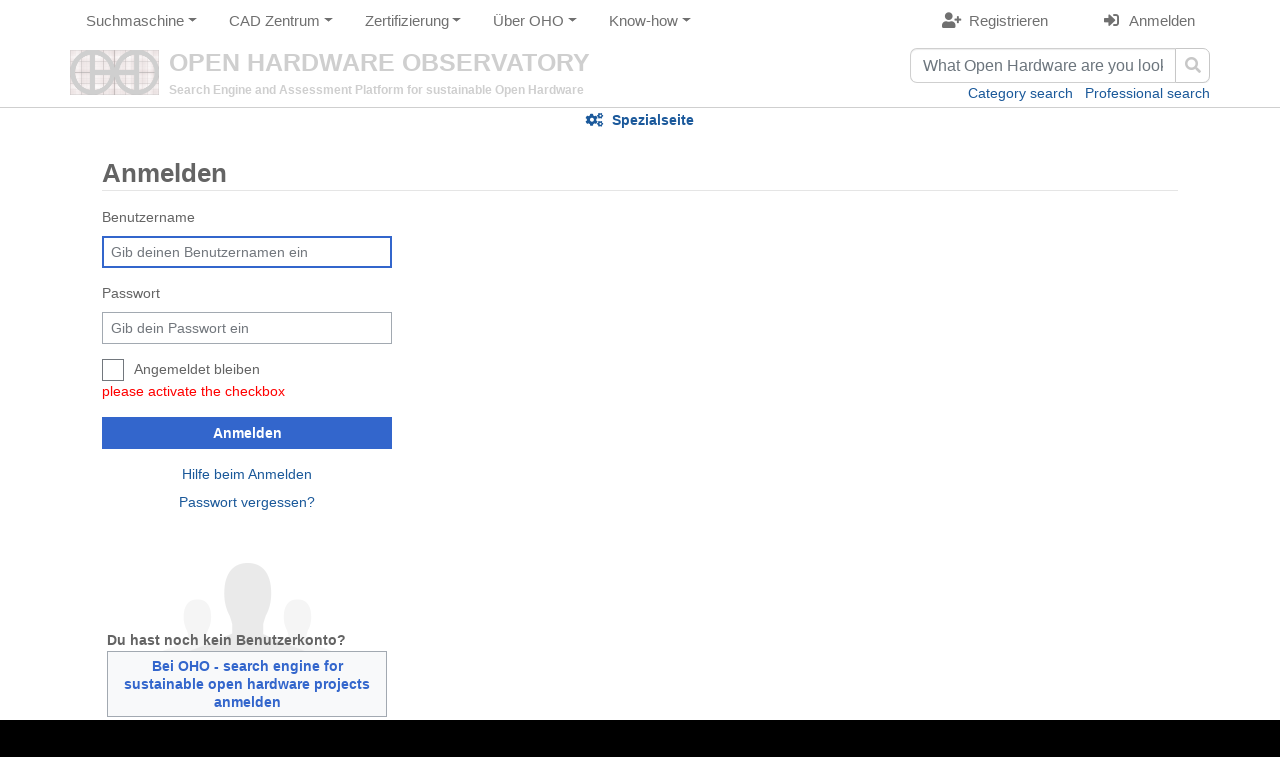

--- FILE ---
content_type: text/html; charset=UTF-8
request_url: https://de.oho.wiki/index.php?title=Spezial:Anmelden&returnto=Hausgemachte+Quadcopter+-+Instructables
body_size: 25050
content:
<!DOCTYPE html>
<html class="client-nojs" lang="de" dir="ltr">
<head>
<meta charset="UTF-8"/>
<title>Anmelden – OHO - search engine for sustainable open hardware projects</title>
<script>document.documentElement.className="client-js";RLCONF={"wgBreakFrames":!1,"wgSeparatorTransformTable":[",\t.",".\t,"],"wgDigitTransformTable":["",""],"wgDefaultDateFormat":"dmy","wgMonthNames":["","Januar","Februar","März","April","Mai","Juni","Juli","August","September","Oktober","November","Dezember"],"wgRequestId":"e81d523011f4a1e9ee7f7d43","wgCSPNonce":!1,"wgCanonicalNamespace":"Special","wgCanonicalSpecialPageName":"Userlogin","wgNamespaceNumber":-1,"wgPageName":"Spezial:Anmelden","wgTitle":"Anmelden","wgCurRevisionId":0,"wgRevisionId":0,"wgArticleId":0,"wgIsArticle":!1,"wgIsRedirect":!1,"wgAction":"view","wgUserName":null,"wgUserGroups":["*"],"wgCategories":[],"wgPageContentLanguage":"de","wgPageContentModel":"wikitext","wgRelevantPageName":"Spezial:Anmelden","wgRelevantArticleId":0,"wgIsProbablyEditable":!1,"wgRelevantPageIsProbablyEditable":!1,"wgPageFormsTargetName":null,"wgPageFormsAutocompleteValues":[],"wgPageFormsAutocompleteOnAllChars":!1,
"wgPageFormsFieldProperties":[],"wgPageFormsCargoFields":[],"wgPageFormsDependentFields":[],"wgPageFormsCalendarValues":[],"wgPageFormsCalendarParams":[],"wgPageFormsCalendarHTML":null,"wgPageFormsGridValues":[],"wgPageFormsGridParams":[],"wgPageFormsContLangYes":null,"wgPageFormsContLangNo":null,"wgPageFormsContLangMonths":[],"wgPageFormsHeightForMinimizingInstances":800,"wgPageFormsShowOnSelect":[],"wgPageFormsScriptPath":"/extensions/PageForms","edgValues":null,"wgPageFormsEDSettings":null,"wgAmericanDates":!1,"wgMediaViewerOnClick":!0,"wgMediaViewerEnabledByDefault":!0,"srfFilteredConfig":null};RLSTATE={"site.styles":"ready","noscript":"ready","user.options":"loading","mediawiki.ui.input":"ready","mediawiki.ui.radio":"ready","mediawiki.ui.checkbox":"ready","mediawiki.ui":"ready","mediawiki.ui.button":"ready","mediawiki.special.userlogin.common.styles":"ready","mediawiki.special.userlogin.login.styles":"ready","mediawiki.htmlform.styles":"ready","skins.chameleon":"ready",
"zzz.ext.bootstrap.styles":"ready","ext.socialprofile.responsive":"ready","ext.CookieWarning.styles":"ready","ext.srf.styles":"ready","ext.smw.style":"ready","ext.smw.tooltip.styles":"ready","ext.smw.special.styles":"ready"};RLPAGEMODULES=["mediawiki.htmlform","mediawiki.page.ready","ext.CookieWarning","ext.moderation.notify","ext.moderation.notify.desktop","ext.bootstrap.scripts"];</script>
<script>(RLQ=window.RLQ||[]).push(function(){mw.loader.implement("user.options@1hzgi",function($,jQuery,require,module){/*@nomin*/mw.user.tokens.set({"patrolToken":"+\\","watchToken":"+\\","csrfToken":"+\\"});mw.user.options.set({"variant":"de"});
});});</script>
<link rel="stylesheet" href="/load.php?lang=de&amp;modules=ext.CookieWarning.styles%7Cext.socialprofile.responsive%7Cmediawiki.htmlform.styles%7Cmediawiki.special.userlogin.common.styles%7Cmediawiki.special.userlogin.login.styles%7Cmediawiki.ui%7Cmediawiki.ui.button%2Ccheckbox%2Cinput%2Cradio%7Cskins.chameleon%7Czzz.ext.bootstrap.styles&amp;only=styles&amp;skin=chameleon"/>
<link rel="stylesheet" href="/load.php?lang=de&amp;modules=ext.smw.special.styles%7Cext.smw.style%7Cext.smw.tooltip.styles&amp;only=styles&amp;skin=chameleon"/>
<link rel="stylesheet" href="/load.php?lang=de&amp;modules=ext.srf.styles&amp;only=styles&amp;skin=chameleon"/>
<script async="" src="/load.php?lang=de&amp;modules=startup&amp;only=scripts&amp;raw=1&amp;safemode=1&amp;skin=chameleon"></script>
<meta name="ResourceLoaderDynamicStyles" content=""/>
<link rel="stylesheet" href="/load.php?lang=de&amp;modules=site.styles&amp;only=styles&amp;skin=chameleon"/>
<meta name="generator" content="MediaWiki 1.37.1"/>
<meta name="robots" content="noindex,nofollow"/>
<meta name="format-detection" content="telephone=no"/>
<meta name="google-site-verification" content="FZkAF53Ks1S5nA89Q-OcbcO2yXD2BU3UWFtNUSsNSkc"/>
<meta name="twitter:card" content="summary_large_image"/>
<meta name="viewport" content="width=device-width, initial-scale=1, shrink-to-fit=no"/>
<link rel="shortcut icon" href="/wiki_32x32.png"/>
<link rel="search" type="application/opensearchdescription+xml" href="/opensearch_desc.php" title="OHO - search engine for sustainable open hardware projects (de)"/>
<link rel="EditURI" type="application/rsd+xml" href="https://de.oho.wiki/api.php?action=rsd"/>
<link rel="alternate" type="application/atom+xml" title="Atom-Feed für „OHO - search engine for sustainable open hardware projects“" href="/index.php?title=Spezial:Letzte_%C3%84nderungen&amp;feed=atom"/>
<meta property="og:title" content="Spezial:Anmelden"/>
<meta property="og:site_name" content="OHO - search engine for sustainable open hardware projects"/>
<meta property="og:url" content="https://de.oho.wiki/wiki/Spezial:Anmelden"/>
<meta property="og:image" content="https://de.oho.wiki/resources/assets/wiki.png"/>
<meta property="article:modified_time" content="2026-01-12T21:49:34Z"/>
<meta property="article:published_time" content="2026-01-12T21:49:34Z"/>
<script type="application/ld+json">{"@context":"http:\/\/schema.org","@type":"article","name":"Anmelden \u2013 OHO - search engine for sustainable open hardware projects","headline":"Anmelden \u2013 OHO - search engine for sustainable open hardware projects","mainEntityOfPage":"Anmelden","identifier":"https:\/\/de.oho.wiki\/wiki\/Spezial:Anmelden","url":"https:\/\/de.oho.wiki\/wiki\/Spezial:Anmelden","dateModified":"2026-01-12T21:49:34Z","datePublished":"2026-01-12T21:49:34Z","image":{"@type":"ImageObject","url":"https:\/\/de.oho.wiki\/resources\/assets\/wiki.png"},"author":{"@type":"Organization","name":"OHO - search engine for sustainable open hardware projects","url":"https:\/\/de.oho.wiki","logo":{"@type":"ImageObject","url":"https:\/\/de.oho.wiki\/resources\/assets\/wiki.png","caption":"OHO - search engine for sustainable open hardware projects"}},"publisher":{"@type":"Organization","name":"OHO - search engine for sustainable open hardware projects","url":"https:\/\/de.oho.wiki","logo":{"@type":"ImageObject","url":"https:\/\/de.oho.wiki\/resources\/assets\/wiki.png","caption":"OHO - search engine for sustainable open hardware projects"}},"potentialAction":{"@type":"SearchAction","target":"https:\/\/de.oho.wiki\/index.php?title=Spezial:Search&search={search_term}","query-input":"required name=search_term"}}</script>
</head>
<body class="mediawiki ltr sitedir-ltr mw-hide-empty-elt ns--1 ns-special mw-special-Userlogin page-Spezial_Anmelden rootpage-Spezial_Anmelden layout-custom skin-chameleon action-view">
	<div class="container">
		<div class="wait_screen_box">
                                <script>
                                        document.body.appendChild(document.getElementsByClassName("wait_screen_box")[0]);

					window.onload = function() {
						var ichk = document.getElementById("wpRemember");
						if (ichk!==null) {
							var idiv = document.createElement('div');
							idiv.className = "login_checkbox_info";
							idiv.innerHTML = "please activate the checkbox";
							ichk.parentNode.parentNode.appendChild(idiv);
						}

						document.getElementsByClassName("wait_screen_box")[0].style.display = 'none';
						/*
						$(document).ready(function($) {
                                                        $(".wait_screen_box").hide();
						});
						*/
					};
                                </script>
                        
		</div>
		<div class="header">
			<div class="header_menu col-lg-12 col">
				<!-- navigation bar -->
				<nav class="p-navbar collapsible" role="navigation" id="mw-navigation">
					<button type="button" class="navbar-toggler" data-toggle="collapse" data-target="#i98oflnmdq"></button>
					<div class="collapse navbar-collapse i98oflnmdq" id="i98oflnmdq">
						<div class="navbar-nav">
							<!-- Suchmaschine -->
							<div class="nav-item dropdown">
								<a href="#" class="nav-link dropdown-toggle" data-toggle="dropdown" data-boundary="viewport">Suchmaschine</a>
								<div class="dropdown-menu p-Suchmaschine" id="p-Suchmaschine">
									<div id="n-Professionelle-Suche" class="mw-list-item"><a href="/wiki/Spezial:Abfrage_ausf%C3%BChren/projectSearch" class="nav-link n-Professionelle-Suche">Professionelle Suche</a></div>
									<div id="n-Kategoriensuche" class="mw-list-item"><a href="/wiki/Kategorien" class="nav-link n-Kategoriensuche">Kategoriensuche</a></div>
									<div id="n-Lade-Dein-Projekt-hoch" class="mw-list-item"><a href="/wiki/Spezial:Mit_Formular_bearbeiten/Projekt" class="nav-link n-Lade-Dein-Projekt-hoch">Lade Dein Projekt hoch</a></div>
									<div id="n-Über-die-Suchmaschine" class="mw-list-item"><a href="/wiki/Ueber_die_Suchmaschine" class="nav-link n-Über-die-Suchmaschine">Über die Suchmaschine</a></div>
								</div>
							</div>
							<!-- CAD Zentrum -->
							<div class="nav-item dropdown">
								<a href="#" class="nav-link dropdown-toggle" data-toggle="dropdown" data-boundary="viewport">CAD Zentrum</a>
								<div class="dropdown-menu p-CAD-Zentrum" id="p-CAD-Zentrum">
									<div id="n-Projekte-mit-Bauplänen" class="mw-list-item"><a href="https://de.oho.wiki/index.php?title=Spezial:RunQuery/projectSearch&amp;pfRunQueryFormName=projectSearch&amp;ProjektSearch%5Bcontains_pdf_drawings%5D=yes" rel="nofollow" target="_blank" class="nav-link n-Projekte-mit-Bauplänen">Projekte mit Bauplänen</a></div>
									<div id="n-Beantrage-CAD-Pläne-für-dein-Projekt" class="mw-list-item"><a href="/wiki/Beantrage_CAD_Plaene_fuer_dein_Projekt" class="nav-link n-Beantrage-CAD-Pläne-für-dein-Projekt">Beantrage CAD-Pläne für dein Projekt</a></div>
									<div id="n-Über-das-OHO-CAD-Center" class="mw-list-item"><a href="/wiki/Ueber_das_OHO_CAD-Center" class="nav-link n-Über-das-OHO-CAD-Center">Über das OHO CAD Center</a></div>
								</div>
							</div>
							<!-- Zertifizierung -->
							<div class="nav-item dropdown">
								<a href="#" class="nav-link dropdown-toggle" data-toggle="dropdown" data-boundary="viewport">Zertifizierung</a>
								<div class="dropdown-menu p-Zertifizierung" id="p-Zertifizierung">
									<div id="n-Projekte-in-Zertifizierung" class="mw-list-item"><a href="https://de.oho.wiki/index.php?title=Spezial:RunQuery/projectSearch&amp;pfRunQueryFormName=projectSearch&amp;ProjektSearch%5Bcertificate_status%5D=In process" rel="nofollow" target="_blank" class="nav-link n-Projekte-in-Zertifizierung">Projekte in Zertifizierung</a></div>
									<div id="n-Fordern-Sie-eine-Zertifizierung-für-Ihr-Projekt-an" class="mw-list-item"><a href="/wiki/Fordern_Sie_eine_Zertifizierung_fUer_Ihr_Projekt_an" class="nav-link n-Fordern-Sie-eine-Zertifizierung-für-Ihr-Projekt-an">Fordern Sie eine Zertifizierung für Ihr Projekt an</a></div>
									<div id="n-Über-das-OHO-Zertifizierungscenter" class="mw-list-item"><a href="/wiki/Ueber_das_OHO_Zertifizierungscenter" class="nav-link n-Über-das-OHO-Zertifizierungscenter">Über das OHO Zertifizierungscenter</a></div>
									<div id="n-Über-die-DIN-SPEC-3105" class="mw-list-item"><a href="/wiki/Ueber_die_DIN_SPEC_3105" class="nav-link n-Über-die-DIN-SPEC-3105">Über die DIN SPEC 3105</a></div>
								</div>
							</div>
							<!-- Über OHO -->
							<div class="nav-item dropdown">
								<a href="#" class="nav-link dropdown-toggle" data-toggle="dropdown" data-boundary="viewport">Über OHO</a>
								<div class="dropdown-menu p-Über-OHO" id="p-Über-OHO">
									<div id="n-Über-Open-Hardware-Observatory" class="mw-list-item"><a href="/wiki/Ueber_Open_Hardware_Observatory" class="nav-link n-Über-Open-Hardware-Observatory">Über Open Hardware Observatory</a></div>
									<div id="n-Über-Open-Hardware" class="mw-list-item"><a href="/wiki/Ueber_Open_Hardware" class="nav-link n-Über-Open-Hardware">Über Open Hardware</a></div>
									<div id="n-Über-die-OHO-Community" class="mw-list-item"><a href="/wiki/Ueber_die_OHO_Community" class="nav-link n-Über-die-OHO-Community">Über die OHO Community</a></div>
									<div id="n-Realisierte-Projekte" class="mw-list-item"><a href="/wiki/Realisierte_Projekte" class="nav-link n-Realisierte-Projekte">Realisierte Projekte</a></div>
									<div id="n-Forschung" class="mw-list-item"><a href="/wiki/Forschung" class="nav-link n-Forschung">Forschung</a></div>
									<div id="n-TU-Berlin-Open-Hardware-Verzeichnis" class="mw-list-item"><a href="/wiki/Das_OHO_Projektverzeichnis" class="nav-link n-TU-Berlin-Open-Hardware-Verzeichnis">TU Berlin Open Hardware Verzeichnis</a></div>
								</div>
							</div>
							<!-- Know-how -->
							<div class="nav-item dropdown">
								<a href="#" class="nav-link dropdown-toggle" data-toggle="dropdown" data-boundary="viewport">Know-how</a>
								<div class="dropdown-menu p-Know-how" id="p-Know-how">
									<div id="n-Technische-Dokumentation" class="mw-list-item"><a href="/wiki/Technische_Dokumentation" class="nav-link n-Technische-Dokumentation">Technische Dokumentation</a></div>
									<div id="n-Stücklisten" class="mw-list-item"><a href="/wiki/Stuecklisten" class="nav-link n-Stücklisten">Stücklisten</a></div>
									<div id="n-CAD-Dateien" class="mw-list-item"><a href="/wiki/CAD-Dateien" class="nav-link n-CAD-Dateien">CAD-Dateien</a></div>
									<div id="n-Technische-Zeichnungen" class="mw-list-item"><a href="/wiki/Technische_Zeichnungen" class="nav-link n-Technische-Zeichnungen">Technische Zeichnungen</a></div>
									<div id="n-Technische-Hinweise" class="mw-list-item"><a href="/wiki/Technische_Hinweise" class="nav-link n-Technische-Hinweise">Technische Hinweise</a></div>
									<div id="n-Reverse-Engineering" class="mw-list-item"><a href="/wiki/Reverse_Engineering" class="nav-link n-Reverse-Engineering">Reverse Engineering</a></div>
									<div id="n-Zertifizierung" class="mw-list-item"><a href="/wiki/Zertifizierung" class="nav-link n-Zertifizierung">Zertifizierung</a></div>
									<div id="n-Zertifizierungsplattform" class="mw-list-item"><a href="/wiki/Zertifizierungsplattform" class="nav-link n-Zertifizierungsplattform">Zertifizierungsplattform</a></div>
									<div id="n-Zertifizierungsprozesse" class="mw-list-item"><a href="/wiki/Zertifizierungsprozesse" class="nav-link n-Zertifizierungsprozesse">Zertifizierungsprozesse</a></div>
									<div id="n-Anleitungen-zur-Zertifizierung" class="mw-list-item"><a href="/wiki/Anleitungen_zur_Zertifizierung" class="nav-link n-Anleitungen-zur-Zertifizierung">Anleitungen zur Zertifizierung</a></div>
									<div id="n-Anweisungen-fuer-Antragsteller" class="mw-list-item"><a href="/wiki/Anweisungen_fuer_Antragsteller" class="nav-link n-Anweisungen-fuer-Antragsteller">Anweisungen fuer Antragsteller</a></div>
									<div id="n-Anweisungen-fuer-Gutachter" class="mw-list-item"><a href="/wiki/Anweisungen_fuer_Gutachter" class="nav-link n-Anweisungen-fuer-Gutachter">Anweisungen fuer Gutachter</a></div>
									<div id="n-Anweisungen-fuer-das-CAB-Team" class="mw-list-item"><a href="/wiki/Anweisungen_fuer_das_CAB-Team" class="nav-link n-Anweisungen-fuer-das-CAB-Team">Anweisungen fuer das CAB-Team</a></div>
									<div id="n-DIN-Spezifikation-3105" class="mw-list-item"><a href="/wiki/DIN_Spec_3105" class="nav-link n-DIN-Spezifikation-3105">DIN Spezifikation 3105</a></div>
									<div id="n-OHO-Zertifikat" class="mw-list-item"><a href="/wiki/OHO-Zertifikat" class="nav-link n-OHO-Zertifikat">OHO-Zertifikat</a></div>
								</div>
							</div>
						</div>
					</div>
				</nav>
				<!-- personal tools -->
				<div class="p-personal pull-right" id="p-personal" >
					<ul class="p-personal-tools" >
						<li id="pt-createaccount" class="mw-list-item"><a href="/index.php?title=Spezial:Benutzerkonto_anlegen&amp;returnto=Hausgemachte+Quadcopter+-+Instructables" title="Wir ermutigen dich dazu, ein Benutzerkonto zu erstellen und dich anzumelden. Es ist jedoch nicht zwingend erforderlich." class="pt-createaccount">Registrieren</a></li>
						<li id="pt-login" class="mw-list-item active"><a href="/index.php?title=Spezial:Anmelden&amp;returnto=Hausgemachte+Quadcopter+-+Instructables" title="Sich anzumelden wird gerne gesehen, ist jedoch nicht zwingend erforderlich. [o]" accesskey="o" class="pt-login">Anmelden</a></li>
					</ul>
				</div>

			</div>
		</div>
		<div class="searchbar">
			<div>
				<div class="header_slogan col-lg-6 col">
					<!-- logo and main page link -->
					<div id="p-logo" class="p-logo" role="banner">
						<a href="/wiki/Home" title="Hauptseite"><img src="/resources/assets/wiki.png" alt="OHO - search engine for sustainable open hardware projects"/></a>
					</div>
						<div class="header_search_title">OPEN HARDWARE OBSERVATORY</div>
                                                <div class="header_search_subtitle">Search Engine and Assessment Platform for sustainable Open Hardware</div>
                                        
				</div>
				<div class="col-lg-6 col">
<div id="p-search" class="p-search" role="search">
        <form id="searchform" method="get" class="mw-search form-inline" action="/wiki/Special:RunQuery/projectSearch">
                <input type="hidden" name="pfRunQueryFormName" value="projectSearch">
                <div class="input-group">
                        <input name="ProjektSearch[search]" placeholder="What Open Hardware are you looking for?" title="Project search [Alt+Mayús.+f]" accesskey="f" id="searchInput2" class="form-control searchInputProjectKWAC" autocomplete="off">
                        <div class="input-group-btn">
                                <button value="Search" id="mw-searchButton" name="wpRunQuery" type="submit" class="mw-searchButton btn btn-default fa fa-search" title="Search"><span class="glyphicon glyphicon-search"></span></button>
                        </div>
                </div>
        </form>
</div>					
					<div class="nav_search_links"><div class="nav-item"><a class="nav-link "  href="/wiki/Kategorien">Category search</a></div><div class="nav-item"><a class="nav-link "  href="/wiki/Spezial:Abfrage_ausf%C3%BChren/projectSearch">Professional search</a></div>
					</div>
				</div>
			</div>
		</div>
		<div class="content-body">
			<div class="row">
				<div class="col-lg-12 col">
					<!-- Content navigation -->
					<div class="pagetools p-contentnavigation" id="p-contentnavigation">
						<!-- namespaces -->
						<div id="p-namespaces" class="p-namespaces">
							<div class="tab-group">
								<div id="ca-nstab-special" class="selected mw-list-item"><a href="/index.php?title=Spezial:Anmelden&amp;returnto=Hausgemachte+Quadcopter+-+Instructables" title="Dies ist eine Spezialseite und kann nicht bearbeitet werden." class="selected ca-nstab-special">Spezialseite</a></div>
							</div>
						</div>
					</div>
				</div>
			</div>
			<div class="row">
				<div class="col-lg-12 col">

				</div>
			</div>
			<div class="row">
				<div class="col-lg-12 col">
					<!-- start the content area -->
					<div id="content" class="mw-body content"><a id="top" class="top"></a>
						<div id="mw-indicators" class="mw-indicators"></div>
							<div class="contentHeader">
							<!-- title of the page -->
							<h1 id="firstHeading" class="firstHeading">Anmelden</h1>
							<!-- tagline; usually goes something like "From WikiName" primary purpose of this seems to be for printing to identify the source of the content -->
							<div id="siteSub" class="siteSub">Aus OHO - search engine for sustainable open hardware projects</div><div id="jump-to-nav" class="mw-jump jump-to-nav">Wechseln zu:<a href="#mw-navigation">Navigation</a>, <a href="#p-search">Suche</a></div>
						</div>
						<div id="bodyContent" class="bodyContent">
							<!-- body text -->

							<div id="mw-content-text" class="mw-body-content"><div class="mw-ui-container"><div id="userloginprompt"></div><div id="userloginForm"><form class="mw-htmlform mw-ui-vform mw-ui-container" action="/index.php?title=Spezial:Anmelden&amp;returnto=Hausgemachte+Quadcopter+-+Instructables" method="post" name="userlogin"><div>
<div class="mw-htmlform-field-HTMLTextField loginText mw-ui-vform-field"><label for="wpName1">Benutzername</label><div class="mw-input"><input id="wpName1" name="wpName" size="20" class="loginText mw-ui-input" placeholder="Gib deinen Benutzernamen ein" tabindex="1" required="" autofocus="" autocomplete="username"/>
</div></div><div class="mw-htmlform-field-HTMLTextField loginPassword mw-ui-vform-field"><label for="wpPassword1">Passwort</label><div class="mw-input"><input id="wpPassword1" name="wpPassword" size="20" class="loginPassword mw-ui-input" placeholder="Gib dein Passwort ein" tabindex="2" required="" autocomplete="current-password" type="password"/>
</div></div><div class="mw-htmlform-field-HTMLCheckField mw-userlogin-rememberme mw-ui-vform-field"><div class="mw-input mw-htmlform-nolabel"><div class="mw-ui-checkbox"><input name="wpRemember" type="checkbox" value="1" id="wpRemember" tabindex="3" class="mw-userlogin-rememberme" /> <label for="wpRemember">Angemeldet bleiben</label></div>
</div></div><div class="mw-htmlform-field-HTMLSubmitField mw-ui-vform-field"><div class="mw-input mw-htmlform-nolabel"><button class="mw-htmlform-submit mw-ui-button mw-ui-primary mw-ui-progressive" id="wpLoginAttempt" type="submit" name="wploginattempt" value="Anmelden" tabindex="4">Anmelden</button>
</div></div><div class="mw-htmlform-field-HTMLInfoField mw-form-related-link-container mw-userlogin-help mw-ui-vform-field"><div class="mw-input mw-htmlform-nolabel"><a href="https://www.mediawiki.org/wiki/Special:MyLanguage/Help:Logging_in">Hilfe beim Anmelden</a>
</div></div><div class="mw-htmlform-field-HTMLInfoField mw-form-related-link-container mw-ui-vform-field"><div class="mw-input mw-htmlform-nolabel"><a href="/wiki/Spezial:Passwort_neu_vergeben" title="Spezial:Passwort neu vergeben">Passwort vergessen?</a>
</div></div><div class="mw-htmlform-field-HTMLInfoField mw-ui-vform-field"><div class="mw-input mw-htmlform-nolabel"><div id="mw-createaccount-cta" class="mw-ui-vform-field">Du hast noch kein Benutzerkonto?<a id="mw-createaccount-join" href="/index.php?title=Spezial:Benutzerkonto_anlegen&amp;returnto=Hausgemachte+Quadcopter+-+Instructables" class="mw-ui-button" tabindex="100">Bei OHO - search engine for sustainable open hardware projects anmelden</a></div>
</div></div>
</div><input id="wpEditToken" type="hidden" value="+\" name="wpEditToken"/>
<input type="hidden" value="Spezial:Anmelden" name="title"/>
<input name="authAction" type="hidden" value="login"/>
<input name="force" type="hidden"/>
<input name="wpLoginToken" type="hidden" value="f4bec85f022fd17725d58d16c29d817e69656c6e+\"/>
</form></div></div></div><div class="printfooter">
Abgerufen von „<a dir="ltr" href="https://de.oho.wiki/wiki/Spezial:Anmelden">https://de.oho.wiki/wiki/Spezial:Anmelden</a>“</div>

							<!-- end body text -->
							<!-- data blocks which should go somewhere after the body text, but not before the catlinks block-->
							
						</div>
						<!-- category links -->
						<div id="catlinks" class="catlinks catlinks-allhidden" data-mw="interface"></div>
					</div>
				</div>
			</div>
		</div>
		<div class="imprint">
			<div>
				<!-- logo and main page link -->
				<div id="p-logo-i98oflnnpk" class="p-logo" role="banner">
					<a href="/wiki/Home" title="Hauptseite"><img src="/resources/assets/wiki.png" alt="OHO - search engine for sustainable open hardware projects"/></a>
				</div>
					<div>OPEN HARDWARE OBSERVATORY 2020</div> |
                                <div class="nav-item"><a class="nav-link "  href="/wiki/Imprint">Imprint</a></div>|<div class="nav-item"><a class="nav-link "  href="/wiki/Terms_of_use">Terms of use</a></div>
			</div>
			<div><div class="nav-item"><a class="nav-link "  href="mailto:info@oho.wiki">Contact</a></div>|<div class="nav-item"><a class="nav-link "  href="mailto:info@oho.wiki">Feedback for Beta Version</a></div>|<div class="nav-item"><a class="nav-link "  href="/wiki/Privacy_notice">Privacy notice</a></div>|<div class="nav-item"><a class="nav-link "  href="https://creativecommons.org/licenses/by/4.0/">CC-BY 4.0</a></div>
			</div>
		</div>
	</div>
<script>(RLQ=window.RLQ||[]).push(function(){mw.log.warn("This page is using the deprecated ResourceLoader module \"mediawiki.ui\".\nPlease use OOUI instead.");mw.log.warn("This page is using the deprecated ResourceLoader module \"skins.chameleon\".\n[1.37] The use of the `content` feature with ResourceLoaderSkinModule is deprecated. Use `content-media` instead. [1.37] The use of the `legacy` feature with ResourceLoaderSkinModule is deprecated(T89981). More information can be found at [[mw:Manual:ResourceLoaderSkinModule]]. ");});</script>
<!-- Web analytics code inclusion is disabled for this page. -->

<script>(RLQ=window.RLQ||[]).push(function(){mw.config.set({"wgBackendResponseTime":70});});</script></body>
</html>

--- FILE ---
content_type: text/css; charset=utf-8
request_url: https://de.oho.wiki/load.php?lang=de&modules=site.styles&only=styles&skin=chameleon
body_size: 8612
content:
html{background-color:#000000}body{margin:0;font-family:'Open Sans',sans-serif;color:#646464;font-size:14px}h1,h2,h3,h4,h5,h6{font-weight:bold;font-size:14px;line-height:14px;color:#646464}h1{font-size:26px;line-height:26px;font-weight:bolder;border-bottom:1px #A5A5A5 solid;margin-bottom:20px}h2{font-size:18px;line-height:18px;border-bottom:1px #A5A5A5 solid;margin-bottom:20px}h3{font-size:16px;line-height:16px}p{line-height:22px;margin:18px 0}a,a:visited,a:link{color:#1b599a;text-decoration:none}a:hover{color:#022768}.clearer{clear:both;height:0;line-height:0;margin:0;padding:0}.red{color:#db513d}body > .row{clear:both;padding:60px 0;display:block;position:relative;min-width:777px;background:#fff}body > .row ~ .row{background:-moz-linear-gradient(top,rgba(254,240,228,1) 0%,rgba(255,255,255,0) 25%);background:-webkit-linear-gradient(top,rgba(254,240,228,1) 0%,rgba(255,255,255,0) 25%);background:linear-gradient(to bottom,rgba(254,240,228,1) 0%,rgba(255,255,255,0) 25%);filter:progid:DXImageTransform.Microsoft.gradient(startColorstr='#fef0e4',endColorstr='#00ffffff',GradientType=0)}.mw-body{min-height:500px}.product-detail .row.content{margin-top:118px;padding-top:35px}.col-777{max-width:777px;margin:0 auto}.col-1040{max-width:1040px;margin:0 auto}.col-1-3{width:36%;float:left;position:relative}.col-2-3{width:62%;margin-right:20px;float:left;position:relative}.col-1-4{width:245px;margin-right:20px;float:left;position:relative;min-height:250px}.col-1-4:nth-child(4){margin-right:0}.col-1-5{width:20%;float:left;position:relative}.mw-body .toc ul li a .tocnumber{text-align:left !important}.toclevel-1 ul{margin-left:22px !important}.mw-body ol,.mw-body ul{padding-left:15px}.mw-body ul{list-style:disc}.mw-body ul ul{list-style:circle;padding-left:60px}.mw-body ul ul ul{list-style:square}.mw-body ul ul ul ul{list-style:disc}.mw-body ol{list-style:inside none decimal;counter-reset:item }.mw-body ol li{display:block }.mw-body ol li:before{content:counters(item,".") " ";counter-increment:item }.wait_screen_box{position:fixed;width:100%;height:100%;top:0px;left:0px;padding:0px;margin:0px;z-index:99999;background:#f5f5f5 url(https://cdata.oho.wiki/images/3/30/Wait.gif) no-repeat 50% 50%;opacity:0.5}.mw-cookiewarning-container{top:auto !important;bottom:0px !important}.login_checkbox_info{color:#FF0000}.p-logo{float:left}.header_text{float:left;font-size:30px;padding-top:8px;padding-left:15px;display:block}.container{width:auto !important;margin:0px !important;max-width:none !important}.container .header_box,.container .menu_box{background-color:#86bc24;width:auto !important;margin-left:-15px;margin-right:-15px;color:#ffffff}.container .menu_box{background-color:#93C937}.usermessage{position:absolute;text-align:right;right:0px;top:0px;font-size:11px;color:#ffffff !important;padding:0px}.usermessage a{color:#707070 !important}.p-personal a{color:#707070 !important}#pt-mytalk,#pt-watchlist,#pt-mycontris{display:none}.row{width:1170px;margin:0 auto}.ns-14 .row,.mw-special-RunQuery .row{width:auto}.navbar{min-height:0px}.navbar-default{background:none !important;border:none;margin-bottom:0px}.p-navbar{background:none !important;padding:0px !important}.navbar-default .navbar-nav > .nav-item > a,.navbar-default .navbar-nav > .nav-item > a:hover{color:#ffffff}.navbar-default .navbar-nav > .open > a,.navbar-default .navbar-nav > .open > a:hover{background-color:#DDDDDD !important}.nav > li > a,#p-personal{padding-top:9px;padding-bottom:10px;font-size:16px;line-height:18px}#ca-ve-edit,#ca-protect,#ca-unwatch,#ca-purge{display:none}#p-search{padding-top:13px}.container-fluid{padding-left:0px}.firstHeading{border-bottom:1px solid #e2e2e2}.mw-content-ltr h2{}table.formtable{width:100%;border-spacing:10px;border-collapse:separate}table.formtable > tbody > tr > td{border:1px solid #dddddd;background:#f9f9f9;padding:15px;vertical-align:top}.pfImagePreviewWrapper{margin-top:10px}.multipleTemplateInstance{background-color:#f9f9f9}.images_form_box .multipleTemplateInstance{background-color:#f3f3f3}.projekt_box > table,.projekt_component_box > table{width:100%;border:none !important;background:none}.projekt_box pre,.projekt_component_box pre,.formtable pre,.formdiv pre{white-space:normal;background:none;border:none;margin:0px;padding:0px;overflow:visible;color:#333333;font-family:"Helvetica Neue",Helvetica,Arial,sans-serif;font-size:14px}.projekt_box td,.projekt_component_box td{border:none !important;vertical-align:top;padding:0px !important}.projekt_box .project_imagecell{padding-left:8px !important}.projekt_component_box td{padding:15px !important}.thumbinner{text-align:center}.formtable .pfTreeInput{height:300px !important}.jstree-container-ul ul{padding-left:0px !important}.reviewers_dd_list{display:none}textarea.createboxInput{width:100% !important}a.pfUploadable{white-space:nowrap !important;word-break:break-word}.projekt_box .wikitable p{display:none}.projekt_box .wikitable .info_box{display:block;border:1px solid #dddddd;background:#ffffff;padding:8px;margin:0px 0px 8px 0px}.projekt_box .wikitable .info_box .info_section_title{display:block;font-weight:bold;margin:10px 0px 0px 0px;border-bottom:1px solid #DEDEDE}.projekt_box .wikitable .info_box .info_row{margin:0px 0px 4px 0px;padding:0px;display:block}.info_row b{font-weight:normal;color:#296178}.info_row a{text-decoration:underline}.projekt_component_box{background-color:#f9f9f9;border:1px solid #ddd;border-radius:4px;margin-bottom:20px}.projekt_component_box .wikitable,.projekt_component_box .wikitable h3{margin:0px}.mw-indicator-smw-entity-examiner,.smw-indicator-vertical-bar-loader{margin-top:0px !important}ul.gallery.mw-gallery-slideshow{width:605px;margin:0px}.mw-gallery-slideshow-buttons{display:none !important}.mw-gallery-slideshow .mw-gallery-slideshow-img-container img{max-width:100%;max-height:100%}.mw-gallery-slideshow .gallerycarousel{display:block;text-align:center;float:none}.mw-gallery-slideshow-img-container,.mw-gallery-slideshow .gallerycarousel{height:320px}.mw-gallery-slideshow-img-container > a{height:100%}.mw-gallery-slideshow .gallerybox,.mw-gallery-traditional .gallerybox{display:block !important;text-align:center;float:left;width:120px !important;height:120px !important;padding:5px}.gallerybox *{margin:0px !important;padding:0px !important;width:100% !important;height:100%}.gallerybox .thumb img{max-width:100% !important;max-height:100% !important;display:inline !important;width:auto !important;height:auto !important}.gallerybox{line-height:110px}.projekt_component_box td.pcmp_title{padding-bottom:0px !important}.pcmp_img{width:400px}.pcmp_img img{max-width:400px;height:auto}.pcmp_desc{width:100%}.pcmp_desc p{display:block !important}.pcmp_files a{border:1px solid #1b599a;border-radius:11px;padding:8px 10px 8px 33px;line-height:14px;margin-bottom:7px;clear:both;display:block;float:left;color:#fff;background:url(https://cdata.oho.wiki/images/f/f1/Download.png) no-repeat 10px 50% #3270b1}.pcmp_files a:hover{background-color:#1b599a}.mw-category-generated .mw-category-group h3,.mw-category-generated .mw-content-ltr h3{display:none }.mw-special-RunQuery .contentHeader{display:none}.search_cat_box{display:none}.search_items_results_page > div > p,.rootpage-Home .mw-parser-output > p{display:none !important}.search_items_results_page .listwidget-container,.rootpage-Home .mw-parser-output{margin:-10px}.rootpage-Observatory .catlinks{display:none}.search_item{float:left;height:221px;width:256px;margin:0px 10px 10px 10px;white-space:normal;overflow:hidden;position:relative;background-color:#ffffff}.search_item .search_item_frame{border:1px solid #dcdcdc}.search_item pre{padding:0px;margin:0px;border:none;overflow:hidden;height:150px;border-radius:0px;background-color:transparent}.search_item .search_item_frame > pre{padding-top:5px;border-bottom-left-radius:7px;border-bottom-right-radius:7px;height:21px}.search_item_img{height:150px}.search_item *{white-space:normal !important;line-height:16px !important;font-size:14px !important;font-family:'Open Sans',sans-serif;text-align:center;color:#646464 !important}.search_item img{width:100% !important;margin-bottom:5px}.search_item a{text-decoration:none!important}.search_item .search_item_title{margin-bottom:5px;text-align:left;color:#505050 !important;word-break:break-word;font-weight:bold}.search_item .search_item_desc{text-align:left;display:none}.search_item .search_item_desc *{text-align:left;display:inline;margin:0px;padding:0px;line-height:inherit;font-weight:normal !important}.search_item .search_item_desc br{display:none}.search_item .search_item_info_lang{float:left;border-right:1px solid #000000;padding:2px 5px 2px 0px}.search_item .search_item_info_type,.search_item .search_item_info_type pre{text-align:left;color:707070 !important;height:auto}.search_item .search_item_info,.search_item .search_item_frame > pre{margin:0px 5px 0px 5px}.search_item:hover{overflow:visible}.search_item:hover .search_item_frame{position:absolute;top:0px;height:auto;border:1px #CFCFCF solid;z-index:100000;background-color:#ffffff;width:100%;overflow:hidden}.search_item:hover > pre,.search_item:hover .search_item_img{height:auto;border:none}.search_item:hover .search_item_img{max-height:300px;overflow:hidden}.search_item:hover .search_item_desc{display:block;max-height:200px}.search_item:hover pre{height:auto}.search_item:hover .search_item_frame > pre{height:auto;border-radius:0px !important}.search_item:hover .search_item_info{padding:10px 0px 3px 0px;display:block}.mw-parser-output{overflow:visible !important}#catlinks{clear:both;padding-top:20px}.header{position:fixed;top:0;left:0;width:100%;background:#ffffff;z-index:1003}.header ul{max-width:900px;margin:0 auto}.header li{list-style:none;float:left;margin:0}.header li a{color:#ffffff;font-size:110%;display:block;padding:12px 15px}.header li a:hover{background:#ffffff;color:#505050}#mw-navigation{clear:none;float:left;margin:0px}.header_menu{width:1170px;margin:0 auto;float:none}#p-personal{padding:0px}.navbar-nav .nav-item a,#p-personal .nav-item a{color:#707070 !important;font-size:15px;padding:10px 15px 10px 15px;display:block}.navbar-nav .dropdown-menu a{color:#707070 !important}.navbar-nav a:hover,#p-personal .nav-item a:hover,.navbar-default .navbar-nav > .open > a,.navbar-default .navbar-nav > .open > a:hover{text-decoration:none !important;background:#DDDDDD !important;color:#707070 !important}.dropdown-menu{background:#ffffff !important}.dropdown-menu li{float:none}.menuchild{background-color:#f5f5f5}.menuchild.firstchild{border-top:1px solid #dadada}.menuchild.lastchild{border-bottom:1px solid #dadada}.menuchild a{padding-left:30px !important;font-size:13px !important}#p-logo{border:none}.navbar-brand{padding:0px;height:38px;margin-left:0px !important}.content-body{margin:110px -15px 0px -15px;position:relative}.searchbar{position:fixed;top:45px;width:100%;height:70px;padding:6px 0;background:#ffffff;z-index:1000;margin:-7px 0px 0px -15px;border-bottom:1px solid #CFCFCF}.searchbar > div{width:1170px;margin:0 auto;padding:0px 15px !important}.searchbar form{margin:0}.searchbar .searchfield{width:390px;position:relative;float:left}.searchbar .searchfield input[type="text"]{border:2px #a14032 solid;border-radius:7px;font-size:100%;padding:8px 40px 8px 10px;color:#646464;width:86%;margin:4px}.searchbar .searchfield input[type="text"]:focus{border:3px #a14032 solid;outline:none;margin:3px}.searchbar button{color:#909090;font-size:19px;cursor:pointer;padding:5px 10px 1px 10px;border:1px #909090 solid;border-left:1px #909090 solid;border-radius:7px}.searchbar .p-search{padding:0px !important;float:right;margin-top:4px}.searchbar .p-search > form > .input-group{width:300px}.searchbar .p-search .input-group-btn{display:block;width:35px}.searchbar .form-control{border:1px #CFCFCF solid !important;height:35px;border-radius:7px;border-right:0px !important}.searchbar button:hover{color:#fff;background:#909090}.searchbar select{position:relative;display:block;border:1px #909090 solid;background:#fff;width:120px;padding:5px;font-size:100%;line-height:1;border-radius:7px;height:32px;-webkit-appearance:none;float:left;margin:4px 10px 4px 0}.searchbar select:last-of-type{margin-right:0}.searchbar select:focus{outline:none}.searchbar .search-filter-important{width:auto;float:right}.p-logo img{height:45px !important;margin:6px 10px 0px 0px !important}.header_slogan{font-size:12px;font-weight:bold;color:#CFCFCF;text-align:left;float:left;white-space:nowrap}.header_search_title{font-size:25px}.header_search_subtitle{font-size:12px}.searchbar div{padding:0px;overflow:hidden}.nav_search_links{text-align:right;float:right;clear:right}.nav_search_links .nav-item{display:inline;margin-left:12px}.nav_search_links a{display:inline;text-align:right;padding:0px}.footer{padding:60px 0;clear:both;height:auto;overflow:auto;background:url(/resources/assets/backgroun03.jpg) no-repeat fixed center;#background-size:1349px 898px;margin:0px -15px 0px -15px;width:auto;background-color:#0B202A}.footer > div{width:1170px;margin:0px auto;overflow:auto}.footer h3{color:#fff;margin:4px 0}.footer a{color:#fcd4b1}.footer a:hover{color:#a14032}.footer ul{padding:0;margin:0}.footer li{list-style-type:none;padding:2px 0;margin:0}.footer_partners_txt{color:#fcd4b1;text-align:justify;margin:50px 0px 10px 0px;width:auto }.footer_partners_img{text-align:center}.footer_partners_img img{margin:0px 20px;height:60px}.imprint{text-align:center;color:#707070;padding:10px 0;clear:both;margin:0px -15px 0px -15px}.imprint a{color:#707070}.imprint a:hover{color:#505050}.imprint img{margin:0px !important;height:19px !important}.imprint *{display:inline;float:none}.imprint > div > *{margin:-4px 18px 0px 16px}.imprint .p-logo,.imprint .p-logo *{margin:-4px 0px 0px 8px}.imprint > div{margin:18px 0px;display:block}.page-Home .searchbar,.page-Home .contentHeader,.page-Home .p-contentnavigation{display:none}.home_banner{position:relative;max-width:1110px;margin:0 auto !important;margin-top:70px !important}.homebannertable,.homeohotable,.homepdftable,.homeinfoboxtable{width:100% !important;border:none !important;background:none !important}.homebannertable td,.homeohotable td,.homepdftable td,.homeinfoboxtable td{border:none !important;vertical-align:top}.homeohotable{margin:0px !important}.homeohotable td ul{list-style-image:url(https://cdata.oho.wiki/images/d/d9/Bulletgreen.png)}.homebannertable td:first-child{text-align:left;padding:0px 10px 0px 0px !important}.homebannertable td:last-child{text-align:right;padding:0px !important}.home_banner_logo,.home_banner_subinfo{width:550px}.home_banner_logo{background:url(/resources/assets/oho_logo_WHITE.png) no-repeat left bottom;background-size:160px auto;height:83px;position:relative}.home_banner_logo .logo_text,.home_banner_logo .logo_subtext{width:450px;margin-left:170px;color:#BABABA}.home_banner_logo .header_search_title{font-size:22px;line-height:22px}.home_banner_logo .header_search_subtitle{font-size:10px;line-height:12px;margin-top:10px}.home_banner_logo .logo_text span{color:#404040}.home_banner_logo .logo_text{bottom:0px;font-weight:bold;font-size:35px;line-height:42px;cursor:default}.home_banner_logo .logo_subtext{bottom:0px;font-size:17px;line-height:18px;cursor:default}.home_banner_subinfo a,.home_banner_logo .beta_info{font-size:16px;color:#FFFFFF !important;font-family:'Open Sans',sans-serif}.home_banner_logo .beta_info{position:absolute;bottom:-25px;right:0px;cursor:default}.home_banner_subinfo{position:absolute;bottom:5px;text-align:center;width:100%}.home_banner_subinfo a{text-decoration:underline;font-weight:bold}.home_resume_text.home_hidden_text .home_hidden_text_inner{display:none}.home_resume_text{}.table_home_oho_right p{margin:0px}.homeohotable video{width:640px !important;height:auto !important}.table_home_pdf_left .result_project_link{display:block;float:left;padding:0px 5px 0px 0px;margin:0px;width:48%}.homepdftable img{width:400px;height:auto}.home_category_list .p-search{float:left}.home_content_txt{margin:0px 10px 20px 10px}.home_content_txt a{text-decoration:underline !important}.home_category_list .home_search{text-align:right;overflow:auto;margin:0px 10px}.home_category_list .home_search > a{margin-left:50px;text-decoration:underline;white-space:nowrap}.home_infobox_diagrams img{width:250px;margin-right:35px;height:auto}.home_infobox_diagrams img:last-child{margin-right:0px}.home_langs .home_banner{height:485px}.home_langs .home_banner_logo{height:95px}.home_langs .home_banner_globe{background:url(https://cdata.oho.wiki/images/thumb/0/04/Oho_globe.png/600px-Oho_globe.png) no-repeat center bottom;background-size:auto;height:350px;background-size:360px;padding-top:20px}.page-Home .content-body{margin:0px}.page-Home .row{width:auto;margin:0px -48px 0px -48px }.home_gallery{max-width:1110px;margin:0 auto !important;clear:both}.home_gallery_thumbs_results{}.home_gallery_thumbs_results .home_resume_text{padding:0px 20px}.home_gallery_thumbs_results .home_more_results_link pre{border:0px;padding:20px}.search_category_bc{padding:20px 0px 5px 10px}.search_category_bc a{font-weight:bold;font-size:17px;color:#9B9B9B !important}.search_category_bc a:hover{color:#838383 !important}.mw-body a.external,.mw-body a.external:hover,.mw-body a.external:visited{color:#1b599a!important}.search_category{clear:both;display:block overflow:auto;margin-bottom:20px}.search_category{clear:both;display:block }.search_category > p{display:none}.search_category .mw-parser-output{margin:0px !important}.home_search,.home_search_info{text-align:right}.home_search_links a{font-size:17px;margin-left:10px}.home_search_info,.home_search_info p{font-family:'Lora',serif;font-style:italic;font-size:22px;line-height:30px}.home_search .input-group{width:400px}.home_search .form-control{font-size:16px !important;border:1px #CFCFCF solid !important;border-radius:7px 0px 0px 7px !important;height:40px !important;display:table-cell !important;width:100%}.home_search .input-group-btn{width:40px !important;display:table-cell !important}.form-control{height:35px}.mw-searchButton{width:100% !important;height:35px;background:#fff !important;padding:0px !important;border:1px solid #c7c7c7 !important;border-radius:0px 7px 7px 0px !important;color:#c7c7c7 !important}.home_search .mw-searchButton{height:40px}#searchform{display:block}.home_search #p-search{padding-top:0px}.home_search .btn{border:1px #CFCFCF solid;padding:9px 12px 0px 12px;border-left:0px !important;border-radius:7px;font-size:22px}.home_search .btn-default{color:#CFCFCF}.search_projekt_form .inputSpan input{line-height:19px}.search_projekt_form_line > pre{line-height:29px;margin-bottom:10px}.search_projekt_form select option[value=""]:before{content:"All"}.search_projekt_form_line{overflow:auto}.search_projekt_form_line .search_col{float:left;width:425px;max-width:100%}.search_projekt_form_line .search_row{min-height:58px}.search_projekt_form_line .search_row_double{min-height:116px}.mw-category-generated .cats_box,.search_project_results .cats_box{float:left;width:246px;margin-right:30px}.gallery_results .srf-listwidget-navigation{width:100%}.mw-category-generated .gallery_results,.mw-category-generated .count_results_box,.search_project_results .gallery_results,.search_project_results .count_results_box{float:none;margin-left:286px}.count_results_box a{color:#337ab7 !important;text-decoration:underline;font-weight:bold !important}.mw-category-generated .cats_box ul li,.search_project_results .cats_box ul li{list-style-type:none;list-style:square;font-size:12px;font-weight:normal;color:#fcd4b1}.mw-category-generated .cats_box ul li a,.mw-category-generated .cats_box ul li span,.search_project_results .cats_box ul li a,.search_project_results .cats_box ul li span{font-size:14px}.mw-category-generated .cats_box ul li a,.mw-category-generated .cats_box ul li a:hover,.search_project_results .cats_box ul li a,.search_project_results .cats_box ul li a:hover{color:#337ab7 !important}.mw-category-generated .cats_box ul li span,.search_project_results .cats_box ul li span{color:#868686;cursor:default}.cats_links_filters ul ul{padding-left:15px}.cats_links_filters > ul,.cats_links_filters div > ul{padding-left:0px}.cats_links_filters > ul > li,.cats_links_filters div > ul > li{list-style:none !important;font-weight:bold !important}.cats_links_filters > ul > li > span{}.mw-category-generated .cats_box ul li.selected,.search_project_results .cats_box ul li.selected{color:#122b40 !important}.mw-category-generated .cats_box ul li.selected > a,.search_project_results .cats_box ul li.selected > a{color:#122b40 !important;text-decoration:underline;font-weight:bold !important}.count_results_box,.count_cats_results_box{font-size:18px;border-bottom:1px solid #e2e2e2;margin-bottom:20px}.imgproject_gallery{margin:0px 5px 5px 0px}.waitbox{background:#f5f5f5 url(https://cdata.oho.wiki/images/3/30/Wait.gif) no-repeat 50% 50%}.waitbox *{visibility:hidden}.project_gallery_scroll_box{overflow:hidden;width:100%;padding:0px;margin:0px;height:200px;position:relative;white-space:nowrap;border:1px solid #dddddd}.project_gallery_scroll_box .gallery_inner{position:relative;display:inline-block;white-space:nowrap;top:0px;left:0px}.project_gallery_scroll_box .gallery_inner .imgbox{width:220px;height:200px;display:table-cell;text-align:center;vertical-align:middle;padding:0px 10px;overflow:hidden}.project_gallery_scroll_box .gallery_inner .imgbox:hover{background-color:#EDEDED}.project_gallery_scroll_box img.imgwfill{width:200px;height:auto}.project_gallery_scroll_box img.imghfill{height:200px;width:auto}.project_gallery_scroll_box .button_left,.project_gallery_scroll_box .button_right{width:24px;height:100%;position:absolute;top:0px;cursor:pointer;z-index:9000;opacity:0.5}.project_gallery_scroll_box .button_left:hover,.project_gallery_scroll_box .button_right:hover{opacity:0.8;background-color:#EDEDED}.project_gallery_scroll_box .button_right{background:#FFFFFF url(https://cdata.oho.wiki/images/5/57/Buttonnext.png) no-repeat 50% 50%;right:0px}.project_gallery_scroll_box .button_left{background:#FFFFFF url(https://cdata.oho.wiki/images/3/32/Buttonprev.png) no-repeat 50% 50%;left:0px}table.dataTable th,table.dataTable td{font-size:12px}table.dataTable thead th,table.dataTable thead td{height:235px;white-space:nowrap;background-color:#f2f2f2;border-right:2px solid #fff}.subth_rot{transform:translate(-6px,107px) rotate(270deg);width:30px}.subth_rot > span{padding:5px 10px;color:#0070b3}td[data-order="Yes"],td[data-order="No"]{color:transparent;text-align:center;font-size:0px !important}td[data-order="Yes"]:after{content:'✔';color:#73BE1E;font-size:12px !important}td[data-order="No"]:after{content:'✖';color:#FF6600;font-size:12px !important}td.Homepage a{text-transform:lowercase;word-break:break-word}td.Open-o-meter{text-align:center}td.Open-o-meter[data-order="10"]{background-color:#73BE1E !important}td.Open-o-meter[data-order="9"]{background-color:#73BE1E !important}td.Open-o-meter[data-order="8"]{background-color:#73BE1E !important}td.Open-o-meter[data-order="7"]{background-color:#85c61a !important}td.Open-o-meter[data-order="6"]{background-color:#96ce17 !important}td.Open-o-meter[data-order="5"]{background-color:#a8d613 !important}td.Open-o-meter[data-order="4"]{background-color:#b9df0f !important}td.Open-o-meter[data-order="3"]{background-color:#cbe70b !important}td.Open-o-meter[data-order="2"]{background-color:#dcef08 !important}td.Open-o-meter[data-order="1"]{background-color:#eef704 !important}td.Open-o-meter[data-order="0"]{background-color:#ffff00 !important}.smw-datatable-toolbar.float-right{display:none}#pt-userpage{display:none}.rootpage-Home .mw-parser-output{margin-top:-16px}.home_search .input-group{display:inline-table}.container,body{min-width:1170px}.container{overflow:hidden}.footer .col-lg-3{width:25%}.footer .col-lg-6{width:50%;padding-left:15px;padding-right:15px;position:relative;box-sizing:border-box}.footer .col-lg-3,.footer .col-lg-6{float:left}.footer{overflow:hidden}.search_projekt_form_line > pre{word-break:break-word}.CategoryTreeToggle,.CategoryTreeEmptyBullet{color:#54A854}.CategoryTreeEmptyBullet{background-color:#c0c0c0}.subfields_area{border-bottom:1px solid #dddddd;border-left:1px solid #dddddd;margin-bottom:34px;padding-left:20px;margin-left:20px;width:auto;border-radius:3px}.subfields_area .subfields_area{border-bottom:none;border-left:none;margin-bottom:0px}.separator_box{border-bottom:1px solid #dddddd;padding:0px;margin:20px 0px 30px 0px}.project_material_table{border-collapse:collapse}.project_material_table th,.project_material_table td{padding:10px 10px;cursor:default}.project_material_table tr:hover td{background-color:#fcd4b1;color:#505050 }.project_material_table th{border:1px solid #dddddd;background-color:#9a9a9a;color:#ffffff;text-align:center;vertical-align:top}.project_material_table th:nth-of-type(3),.project_material_table th:nth-of-type(6){text-align:left}.showAllComments{text-decoration:underline;font-weight:normal;cursor:pointer}.project_material_table td{border:1px solid #dddddd !important;background-color:#f9f9f9;color:#505050;display:table-cell !important}.project_material_table .commentRow,.generalCommentsBox{display:none}.showGralCommentButton{background-color:#9a9a9a;color:#ffffff;padding:10px}.generalCommentsBox{padding:15px}.project_material_table .commentRow td{background-color:#e0e0e0;padding:10px 25px;border-bottom:3px solid #f0f0f0 !important}.project_material_table .showComment,.showGralComment{position:relative;cursor:pointer;width:24px;height:24px}.showComment img,.showGralComment img{width:24px;height:24px}.project_material_table .showComment .commentsCountBox,.showGralComment .commentsCountBox{position:absolute;top:-3px;right:-7px;background-color:#000098;color:#ffffff;padding:0px 2px;line-height:14px;font-size:12px}.searchMatCol{width:100%;color:#000000}.materialRow.mat_level_1 td{font-weight:bold;background-color:#e5e5e5;border-color:#f0f0f0}.mat_level_2{border-left:20px solid #ffffff !important}.materialRow.mat_level_2 td{background-color:#f0f0f0}.mat_level_3{border-left:40px solid #ffffff !important}.materialRow.mat_level_3 td,.materialRow.mat_last_level td,.materialRow.foundMaterial td{font-weight:normal;border:1px solid #dddddd;background-color:#f9f9f9}.materialRow:hover td{background-color:#ebc3a0}.mat_first_level,.foundMaterial{border-left:none !important}.project_material_table .materialRow td:nth-of-type(1){width:35px}.project_material_table .materialRow td:nth-of-type(2){width:45px}.project_material_table .materialRow td:nth-of-type(3){width:160px}.project_material_table .materialRow td:nth-of-type(4){width:200px}.project_material_table .materialRow td:nth-of-type(5){width:85px}.project_material_table .materialRow td:nth-of-type(6){width:270px}.project_material_table .materialRow td:nth-of-type(1),.project_material_table .materialRow td:nth-of-type(2),.project_material_table .materialRow td:nth-of-type(4),.project_material_table .materialRow td:nth-of-type(5),.project_material_table .materialRow td:nth-of-type(7),.project_material_table .materialCommandsBox{text-align:center}.project_material_table .materialCommandsBox{width:45px}.project_material_table .materialLinksBox{width:45px}.statusRevBox p{margin:0px !important}.statusRevBox a{text-decoration:underline !important;margin:0px 3px;white-space:nowrap}.statusRevBoxVals{text-align:left;white-space:nowrap}.statusRevBoxVals .status_open{color:#FF0000}.statusRevBoxVals .status_rejected{color:#CBCB1C}.statusRevBoxVals .status_in_process{color:#CBCB1C}.statusRevBoxVals .status_approved{color:#00BC00}.statusRevBoxVals .userStatus{color:#296178}.project_material_table .openComments{background-color:#e0e0e0 !important}.project_material_table .openCommentsRow{display:table-row}.projectReviewsArea .mw-editsection a{margin-right:6px;text-decoration:underline}.projectReviewsArea .mw-editsection a,.projectReviewsArea .mw-editsection span{display:none}.projectReviewsArea .mw-editsection a:nth-last-of-type(1),.projectReviewsArea .mw-editsection a:nth-last-of-type(2){display:inline}.project_material_table .commentRow .loadingComments,.generalCommentsBox.loadingComments{background:#e0e0e0 url(https://cdata.oho.wiki/images/3/30/Wait.gif) no-repeat 50% 50%}.project_material_table .commentRow .loadingComments > *,.generalCommentsBox.loadingComments > *{visibility:hidden}.projectReviewsArea .mw-headline{font-size:14px !important;line-height:14px !important;font-weight:normal}.projectReviewsArea > *,.projectReviewsArea dd{border:none !important;margin:0px !important;float:none !important}.projectReviewsArea > h2{margin-top:10px !important;padding-top:10px !important;border-top:1px solid #f0f0f0 !important;line-height:12px !important}.projectReviewsArea > h2:first-of-type{margin-top:18px !important;padding-top:0px !important;border:none !important}.projectReviewsArea > h2 *{font-weight:bold !important}.projectReviewsArea .commentlevel_2{margin-left:0px !important}.projectReviewsArea .commentlevel_3{margin-left:30px !important}.projectReviewsArea .commentlevel_4{margin-left:60px !important}.projectReviewsArea .commentlevel_5{margin-left:90px !important}.projectReviewsArea .commentlevel_6{margin-left:120px !important}.projectReviewsArea .commentlevel_7{margin-left:150px !important}.projectReviewsArea .commentlevel_8{margin-left:180px !important}.projectReviewsArea .commentlevel_9{margin-left:210px !important}.projectReviewsArea .commentlevel_10{margin-left:240px !important}.projectReviewsArea > p,.projectReviewsArea > dl,.projectReviewsArea > div,.projectReviewsArea > p *,.projectReviewsArea > dl *,.projectReviewsArea > div *{font-size:15px !important;line-height:15px !important;margin-top:0px !important;margin-bottom:0px !important}.projectReviewsArea > p,.projectReviewsArea > dl,.projectReviewsArea > div{margin:3px 0px 10px 0px !important}.cs-expanded .cs-comment-header{background-color:transparent;border-top:none;border-bottom:1px solid #ffffff;background-color:#f0f0f0}.cs-comment-body p{margin:0px}#cs-comments .cs-button img{width:20px}.cs-button:hover{background-color:#ddd;color:inherit !important}.cs-stream-footer{}#cs-header{margin-bottom:15px}#cs-comments{margin-top:20px}.cs-stream{margin-bottom:20px;background-color:#f9f9f9;padding:5px;border:1px solid #ddd;border-radius:4px}.cs-head-comment > .cs-comment-header{background-color:transparent}.cs-collapsed .cs-comment-header{border-top:none;margin-bottom:0px}.cs-stream.cs-collapsed{background-color:#eeeeee}.cs-comment-body{margin-bottom:15px}.ppMask{position:absolute;z-index:9000;background-color:#000;display:none;top:0px;left:0px}.ppWindow{position:fixed;display:none;width:600px;height:400px;z-index:9999;font-size:12px;background-color:#ffffff;color:#505050;border-radius:7px;-webkit-box-shadow:10px 10px 60px 0px rgba(0,0,0,0.75);-moz-box-shadow:10px 10px 60px 0px rgba(0,0,0,0.75);box-shadow:10px 10px 60px 0px rgba(0,0,0,0.75);overflow:hidden}.ppWindow .ppHeader{height:30px;line-height:30px;padding:0px 10px;font-size:17px}.ppWindow .ppHeader .ppClose{position:absolute;top:5px;right:5px;background:url(https://cdata.oho.wiki/images/b/bd/Close.png) no-repeat 0 0;width:20px;height:20px}.ppWindow .ppBody{height:370px;background:url(https://cdata.oho.wiki/images/3/30/Wait.gif) no-repeat 50% 50%}.ppWindow .ppBody iframe{width:100%;height:100%;border:0px;background-color:transparent }#profile-toggle-button{display:none}.profile-tab-bar .profile-tab:nth-of-type(2),.profile-tab-bar .profile-tab:nth-of-type(5){display:none}.profile-info div:nth-of-type(5),.profile-info div:nth-of-type(6),.profile-info div:nth-of-type(7),.profile-info div:nth-of-type(8),#profile-update-personal-education,#profile-update-personal-places,#profile-update-personal-web{display:none}.project_form_tabs{overflow:auto}.project_form_tabs input{display:none}.project_form_tabs label{display:block;float:left;font-weight:bold !important;border:1px solid #dddddd;padding:15px 15px;margin:0px;margin-right:5px;vertical-align:middle;cursor:pointer;background:#FFFFFF;color:#707070}.project_form_tabs label.selected,.project_form_tabs label:hover{background:#CFCFCF;color:#707070}.tab_frame_5 ul a{text-decoration:underline;color:#337ab7}.project_form_type_box{display:none;border:1px solid #dddddd;background:#f9f9f9;padding:15px;vertical-align:top;margin:0px 10px 0px 10px}.project_form_type_box input{margin-right:5px}.project_form_type_box label{font-weight:bold !important}#type_form_adv{margin-left:15px}#wpSummary{display:block;width:100%}.home_langs{background-color:#fff}.home_langs_links{margin:0px auto;width:1084px;padding-bottom:100px;overflow:auto}.home_langs_links a{text-align:left;display:block;font-size:12px;text-decoration:underline;color:#909090}.home_langs_links a:hover{color:#296178}.lang_title_link,.lang_title_link:hover{font-size:30px !important;margin:30px;color:#296178 !important;font-weight:bold}.home_langs_links .cat_level_1{font-weight:bold;margin-left:40px}.home_langs_links .cat_level_2{margin-left:60px}.home_langs_links > div{padding-top:20px;float:left;width:361px;text-align:left}.home_more_results_link{clear:both}.home_more_results_link pre{background-color:#ffffff;border-color:#ffffff !important;text-align:left;line-height:20px;padding:0px 0px 25px 0px}.home_more_results_link a{font-weight:bold;font-size:18px;text-decoration:underline}.ohostrategytable{width:100%;background-color:#ffffff;border:0px !important}.ohostrategytable td{background-color:#ffffff;border:0px !important;text-align:left;vertical-align:top;line-height:15px;padding:0px !important;margin:0px !important}.ohostrategytable td:first-child{width:auto}.ohostrategytable td:last-child{width:250px;padding:10px !important}.ohostrategytable td img{width:100%;height:auto}.home_partners .partnertable{width:100%}.home_founders .partnertable{width:50%;margin:0px auto}.home_founders .partnertable td h3,.home_partners .partnertable td h3,.home_founders .partnertable .partner_img,.home_partners .partnertable .partner_img{text-align:center}.home_founders .partnertable td h3,.home_partners .partnertable td h3{min-height:32px}.home_founders .partnertable td,.home_partners .partnertable td{background-color:#ffffff;border:1px solid #f0f0f0 !important;text-align:left;vertical-align:top;line-height:15px;padding:5px 10px !important}.home_founders .partnertable .blankcell,.home_partners .partnertable .blankcell{border:1px solid #ffffff !important}.home_founders .partnertable td{width:50%}.home_partners .partnertable td{width:25%}.home_about .homeabouttable{width:100%;background-color:transparent;border:none}.home_about .homeabouttable td{width:50%;background-color:transparent;border:none;vertical-align:top;padding:0px}.home_about .homeabouttable td:last-child{text-align:right}.home_about .homeabouttable td:last-child img{width:90%;height:auto}.home_diagram .homediagramtable{width:100%;background-color:transparent;border:none}.home_diagram .homediagramtable td{background-color:transparent;border:none;vertical-align:top;padding:0px}.home_diagram .homediagramtable td *{margin:0px;padding:0px}.home_diagram .diagram_title,.rootpage-Home .mw-body h1{text-align:left;font-size:20px;padding:3px 10px !important;margin:10px 0px 10px 0px}.home_diagram .diagram_colleft h3,.home_diagram .diagram_colright h3{margin-bottom:10px !important}.home_diagram .diagram_colleft,.home_diagram .diagram_colright{width:50%;text-align:left;padding:30px !important}.home_diagram .diagram_colleft{border-right:3px solid #a4a4a4 !important}.home_diagram .diagram_image img{width:100%;height:auto}.home_search{padding:0px}.home_about,.home_diagram,.home_category_list,.home_founders,.home_partners,.home_infobox{clear:both;width:1110px;margin:0px auto;margin-bottom:40px;overflow:auto}.home_category_list .CategoryTreeTag > .CategoryTreeSection{float:left;width:212px;height:320px;border:1px solid #f0f0f0;border-radius:6px;padding:10px;margin:5px}.home_category_list .CategoryTreeTag > .CategoryTreeSection a{color:#909090}.home_category_list .CategoryTreeBullet,.home_category_list .CategoryTreeEmptyBullet{display:none}.home_category_list .CategoryTreeTag > .CategoryTreeSection > .CategoryTreeItem{font-weight:bold}.partnertable{border-spacing:10px;border-collapse:separate !important;background-color:transparent !important;border:none !important}.partnertable td{text-align:center;vertical-align:top;padding:20px 10px !important;width:33%;background-color:#E6EBEB;border:1px solid #DBE0E0 !important;border-radius:4px}.partnertable td a:hover{text-decoration:none}.partnertable .partner_img{height:60px}.partnertable .partner_img img{max-height:60px;width:auto;max-width:200px;height:auto}@media (max-width:1084px){.mw-category-generated .gallery_results,.mw-category-generated .count_results_box,.search_project_results .gallery_results,.search_project_results .count_results_box{width:532px}.home_langs_links{width:100%}}@media (max-width:768px){.mw-category-generated .gallery_results,.mw-category-generated .count_results_box,.search_project_results .gallery_results,.search_project_results .count_results_box{width:256px}.container,body{min-width:400px;width:100%}.home_about,.home_diagram,.home_category_list,.home_founders,.home_partners,.home_infobox{width:100%}.home_founders .partnertable{width:100%}.homebannertable,.homebannertable tbody,.homebannertable tr,.homebannertable td{display:block}.home_banner_logo,.home_banner_subinfo{margin:0 auto}.home_search #p-search{margin-top:10px}.home_search #p-search,.home_search .home_search_links{text-align:center}.home_partners .partnertable td,.home_founders .partnertable td{width:50%;display:block;float:left;height:274px;padding:30px !important}.homepdftable td,.homeohotable td,.homeinfoboxtable td{display:block;width:auto !important}.home_category_list .home_search{text-align:center}.home_category_list .home_search > a{margin:10px 0px 10px 0px;display:block;float:none;clear:both}.homepdftable img,.homeohotable video{width:100%;max-width:400px}.home_category_list .p-search{float:none}.partnertable .partner_img img{max-width:100%}.home_partners .partnertable td.blankcell,.home_founders .partnertable td.blankcell{display:none}.ohostrategytable td{display:block;width:auto !important}.ohostrategytable td:last-child{padding-bottom:50px !important}.footer > div{width:100%}.footer .col-lg-3,.footer .col-lg-6{width:auto;float:none}.row{width:auto}.rootpage-Home .row::before,.rootpage-Home .row::after{display:none}.row::before,.row::after{width:20px;height:10px;top:-5px}.header_slogan .header_search_title,.header_slogan .header_search_subtitle{display:none}.searchbar{top:58px}.header_menu{width:auto}.mw-body{padding:0px}.page-Home .row{margin:0px}.home_banner{margin:0px -48px 0px -48px}table.formtable > tbody > tr > td{display:block;float:left;width:100%;margin-bottom:10px}.pfTreeInput{width:100% !important;overflow:hidden}.projekt_box td,.projekt_component_box td{display:block}.searchbar > div{width:auto}textarea#comment{width:100%}}@media (max-width:600px){.mw-category-generated .cats_box,.mw-category-generated .gallery_results,.mw-category-generated .count_results_box,.search_project_results .cats_box,.search_project_results .gallery_results,.search_project_results .count_results_box{float:none;width:100%;margin-right:0px}.mw-category-generated .count_results_box,.search_project_results .count_results_box{margin-top:30px}.pfTreeInput{width:400px !important}.home_banner_logo,.home_banner_subinfo{width:auto}.home_banner_logo .logo_text{width:auto}.home_search .input-group{width:400px}.page-Supporting_partners .partnertable{width:100%;border-spacing:0px}.page-Supporting_partners .partnertable td{width:100%;display:block;float:left;height:200px;margin-bottom:10px}.page-Supporting_partners .partnertable td.blankcell{display:none}}@media (max-width:510px){.home_search .input-group{width:350px}.searchbar .p-search > form > .input-group{width:240px}.pfTreeInput{width:300px !important}.search_item{width:100%;margin:10px 0px}.search_item img{height:auto}}

--- FILE ---
content_type: text/javascript; charset=utf-8
request_url: https://de.oho.wiki/load.php?lang=de&modules=startup&only=scripts&raw=1&safemode=1&skin=chameleon
body_size: 44856
content:
function isCompatible(ua){return!!((function(){'use strict';return!this&&Function.prototype.bind&&window.JSON;}())&&'querySelector'in document&&'localStorage'in window&&'addEventListener'in window&&!ua.match(/MSIE 10|NetFront|Opera Mini|S40OviBrowser|MeeGo|Android.+Glass|^Mozilla\/5\.0 .+ Gecko\/$|googleweblight|PLAYSTATION|PlayStation/));}if(!isCompatible(navigator.userAgent)){document.documentElement.className=document.documentElement.className.replace(/(^|\s)client-js(\s|$)/,'$1client-nojs$2');while(window.NORLQ&&NORLQ[0]){NORLQ.shift()();}NORLQ={push:function(fn){fn();}};RLQ={push:function(){}};}else{if(window.performance&&performance.mark){performance.mark('mwStartup');}(function(){'use strict';var mw,log,con=window.console;function logError(topic,data){var msg,e=data.exception;if(con.log){msg=(e?'Exception':'Error')+' in '+data.source+(data.module?' in module '+data.module:'')+(e?':':'.');con.log(msg);if(e&&con.warn){con.warn(e);}}}function Map(){this.values=Object.create(null);}
Map.prototype={constructor:Map,get:function(selection,fallback){var results,i;fallback=arguments.length>1?fallback:null;if(Array.isArray(selection)){results={};for(i=0;i<selection.length;i++){if(typeof selection[i]==='string'){results[selection[i]]=selection[i]in this.values?this.values[selection[i]]:fallback;}}return results;}if(typeof selection==='string'){return selection in this.values?this.values[selection]:fallback;}if(selection===undefined){results={};for(i in this.values){results[i]=this.values[i];}return results;}return fallback;},set:function(selection,value){if(arguments.length>1){if(typeof selection==='string'){this.values[selection]=value;return!0;}}else if(typeof selection==='object'){for(var s in selection){this.values[s]=selection[s];}return!0;}return!1;},exists:function(selection){return typeof selection==='string'&&selection in this.values;}};log=function(){};log.warn=con.warn?Function.prototype.bind.call(con.warn,con):function(){};mw={now:function(){var perf=
window.performance,navStart=perf&&perf.timing&&perf.timing.navigationStart;mw.now=navStart&&perf.now?function(){return navStart+perf.now();}:Date.now;return mw.now();},trackQueue:[],track:function(topic,data){mw.trackQueue.push({topic:topic,data:data});},trackError:function(topic,data){mw.track(topic,data);logError(topic,data);},Map:Map,config:new Map(),messages:new Map(),templates:new Map(),log:log};window.mw=window.mediaWiki=mw;}());(function(){'use strict';var StringSet,store,loader,hasOwn=Object.hasOwnProperty;function defineFallbacks(){StringSet=window.Set||function(){var set=Object.create(null);return{add:function(value){set[value]=!0;},has:function(value){return value in set;}};};}defineFallbacks();function fnv132(str){var hash=0x811C9DC5,i=0;for(;i<str.length;i++){hash+=(hash<<1)+(hash<<4)+(hash<<7)+(hash<<8)+(hash<<24);hash^=str.charCodeAt(i);}hash=(hash>>>0).toString(36).slice(0,5);while(hash.length<5){hash='0'+hash;}return hash;}var isES6Supported=typeof Promise===
'function'&&Promise.prototype.finally&&/./g.flags==='g'&&(function(){try{new Function('var \ud800\udec0;');return!0;}catch(e){return!1;}}());var registry=Object.create(null),sources=Object.create(null),handlingPendingRequests=!1,pendingRequests=[],queue=[],jobs=[],willPropagate=!1,errorModules=[],baseModules=["jquery","mediawiki.base"],marker=document.querySelector('meta[name="ResourceLoaderDynamicStyles"]'),lastCssBuffer,rAF=window.requestAnimationFrame||setTimeout;function newStyleTag(text,nextNode){var el=document.createElement('style');el.appendChild(document.createTextNode(text));if(nextNode&&nextNode.parentNode){nextNode.parentNode.insertBefore(el,nextNode);}else{document.head.appendChild(el);}return el;}function flushCssBuffer(cssBuffer){if(cssBuffer===lastCssBuffer){lastCssBuffer=null;}newStyleTag(cssBuffer.cssText,marker);for(var i=0;i<cssBuffer.callbacks.length;i++){cssBuffer.callbacks[i]();}}function addEmbeddedCSS(cssText,callback){if(!lastCssBuffer||cssText.
slice(0,7)==='@import'){lastCssBuffer={cssText:'',callbacks:[]};rAF(flushCssBuffer.bind(null,lastCssBuffer));}lastCssBuffer.cssText+='\n'+cssText;lastCssBuffer.callbacks.push(callback);}function getCombinedVersion(modules){var hashes=modules.reduce(function(result,module){return result+registry[module].version;},'');return fnv132(hashes);}function allReady(modules){for(var i=0;i<modules.length;i++){if(loader.getState(modules[i])!=='ready'){return!1;}}return!0;}function allWithImplicitReady(module){return allReady(registry[module].dependencies)&&(baseModules.indexOf(module)!==-1||allReady(baseModules));}function anyFailed(modules){for(var i=0;i<modules.length;i++){var state=loader.getState(modules[i]);if(state==='error'||state==='missing'){return modules[i];}}return!1;}function doPropagation(){var module,i,job,didPropagate=!0;while(didPropagate){didPropagate=!1;while(errorModules.length){var errorModule=errorModules.shift(),baseModuleError=baseModules.indexOf(errorModule)
!==-1;for(module in registry){if(registry[module].state!=='error'&&registry[module].state!=='missing'){if(baseModuleError&&baseModules.indexOf(module)===-1){registry[module].state='error';didPropagate=!0;}else if(registry[module].dependencies.indexOf(errorModule)!==-1){registry[module].state='error';errorModules.push(module);didPropagate=!0;}}}}for(module in registry){if(registry[module].state==='loaded'&&allWithImplicitReady(module)){execute(module);didPropagate=!0;}}for(i=0;i<jobs.length;i++){job=jobs[i];var failed=anyFailed(job.dependencies);if(failed!==!1||allReady(job.dependencies)){jobs.splice(i,1);i-=1;try{if(failed!==!1&&job.error){job.error(new Error('Failed dependency: '+failed),job.dependencies);}else if(failed===!1&&job.ready){job.ready();}}catch(e){mw.trackError('resourceloader.exception',{exception:e,source:'load-callback'});}didPropagate=!0;}}}willPropagate=!1;}function setAndPropagate(module,state){registry[module].state=state;if(state==='ready'){
store.add(module);}else if(state==='error'||state==='missing'){errorModules.push(module);}else if(state!=='loaded'){return;}if(willPropagate){return;}willPropagate=!0;mw.requestIdleCallback(doPropagation,{timeout:1});}function sortDependencies(module,resolved,unresolved){var e;if(!(module in registry)){e=new Error('Unknown module: '+module);e.name='DependencyError';throw e;}if(!isES6Supported&&registry[module].requiresES6){e=new Error('Module requires ES6 but ES6 is not supported: '+module);e.name='ES6Error';throw e;}if(typeof registry[module].skip==='string'){var skip=(new Function(registry[module].skip)());registry[module].skip=!!skip;if(skip){registry[module].dependencies=[];setAndPropagate(module,'ready');return;}}if(!unresolved){unresolved=new StringSet();}var deps=registry[module].dependencies;unresolved.add(module);for(var i=0;i<deps.length;i++){if(resolved.indexOf(deps[i])===-1){if(unresolved.has(deps[i])){e=new Error('Circular reference detected: '+module+' -> '+deps[i]);e.
name='DependencyError';throw e;}sortDependencies(deps[i],resolved,unresolved);}}resolved.push(module);}function resolve(modules){var resolved=baseModules.slice(),i=0;for(;i<modules.length;i++){sortDependencies(modules[i],resolved);}return resolved;}function resolveStubbornly(modules){var saved,resolved=baseModules.slice(),i=0;for(;i<modules.length;i++){saved=resolved.slice();try{sortDependencies(modules[i],resolved);}catch(err){resolved=saved;if(err.name==='ES6Error'){mw.log.warn('Skipped ES6-only module '+modules[i]);}else{mw.log.warn('Skipped unresolvable module '+modules[i]);if(modules[i]in registry){mw.trackError('resourceloader.exception',{exception:err,source:'resolve'});}}}}return resolved;}function resolveRelativePath(relativePath,basePath){var relParts=relativePath.match(/^((?:\.\.?\/)+)(.*)$/);if(!relParts){return null;}var baseDirParts=basePath.split('/');baseDirParts.pop();var prefixes=relParts[1].split('/');prefixes.pop();var prefix;while((prefix=prefixes.pop())!==
undefined){if(prefix==='..'){baseDirParts.pop();}}return(baseDirParts.length?baseDirParts.join('/')+'/':'')+relParts[2];}function makeRequireFunction(moduleObj,basePath){return function require(moduleName){var fileName=resolveRelativePath(moduleName,basePath);if(fileName===null){return loader.require(moduleName);}if(hasOwn.call(moduleObj.packageExports,fileName)){return moduleObj.packageExports[fileName];}var scriptFiles=moduleObj.script.files;if(!hasOwn.call(scriptFiles,fileName)){throw new Error('Cannot require undefined file '+fileName);}var result,fileContent=scriptFiles[fileName];if(typeof fileContent==='function'){var moduleParam={exports:{}};fileContent(makeRequireFunction(moduleObj,fileName),moduleParam);result=moduleParam.exports;}else{result=fileContent;}moduleObj.packageExports[fileName]=result;return result;};}function addScript(src,callback){var script=document.createElement('script');script.src=src;script.onload=script.onerror=function(){if(script.parentNode){script.
parentNode.removeChild(script);}if(callback){callback();callback=null;}};document.head.appendChild(script);}function queueModuleScript(src,moduleName,callback){pendingRequests.push(function(){if(moduleName!=='jquery'){window.require=loader.require;window.module=registry[moduleName].module;}addScript(src,function(){delete window.module;callback();if(pendingRequests[0]){pendingRequests.shift()();}else{handlingPendingRequests=!1;}});});if(!handlingPendingRequests&&pendingRequests[0]){handlingPendingRequests=!0;pendingRequests.shift()();}}function addLink(url,media,nextNode){var el=document.createElement('link');el.rel='stylesheet';if(media){el.media=media;}el.href=url;if(nextNode&&nextNode.parentNode){nextNode.parentNode.insertBefore(el,nextNode);}else{document.head.appendChild(el);}}function domEval(code){var script=document.createElement('script');if(mw.config.get('wgCSPNonce')!==!1){script.nonce=mw.config.get('wgCSPNonce');}script.text=code;document.head.appendChild(script);
script.parentNode.removeChild(script);}function enqueue(dependencies,ready,error){if(allReady(dependencies)){if(ready){ready();}return;}var failed=anyFailed(dependencies);if(failed!==!1){if(error){error(new Error('Dependency '+failed+' failed to load'),dependencies);}return;}if(ready||error){jobs.push({dependencies:dependencies.filter(function(module){var state=registry[module].state;return state==='registered'||state==='loaded'||state==='loading'||state==='executing';}),ready:ready,error:error});}dependencies.forEach(function(module){if(registry[module].state==='registered'&&queue.indexOf(module)===-1){queue.push(module);}});loader.work();}function execute(module){var key,value,media,i,siteDeps,siteDepErr,cssPending=0;if(registry[module].state!=='loaded'){throw new Error('Module in state "'+registry[module].state+'" may not execute: '+module);}registry[module].state='executing';var runScript=function(){var script=registry[module].script;var markModuleReady=function(){
setAndPropagate(module,'ready');};var nestedAddScript=function(arr,j){if(j>=arr.length){markModuleReady();return;}queueModuleScript(arr[j],module,function(){nestedAddScript(arr,j+1);});};try{if(Array.isArray(script)){nestedAddScript(script,0);}else if(typeof script==='function'){if(module==='jquery'){script();}else{script(window.$,window.$,loader.require,registry[module].module);}markModuleReady();}else if(typeof script==='object'&&script!==null){var mainScript=script.files[script.main];if(typeof mainScript!=='function'){throw new Error('Main file in module '+module+' must be a function');}mainScript(makeRequireFunction(registry[module],script.main),registry[module].module);markModuleReady();}else if(typeof script==='string'){domEval(script);markModuleReady();}else{markModuleReady();}}catch(e){setAndPropagate(module,'error');mw.trackError('resourceloader.exception',{exception:e,module:module,source:'module-execute'});}};if(registry[module].messages){mw.messages.set(registry[module].
messages);}if(registry[module].templates){mw.templates.set(module,registry[module].templates);}var cssHandle=function(){cssPending++;return function(){cssPending--;if(cssPending===0){var runScriptCopy=runScript;runScript=undefined;runScriptCopy();}};};if(registry[module].style){for(key in registry[module].style){value=registry[module].style[key];media=undefined;if(key!=='url'&&key!=='css'){if(typeof value==='string'){addEmbeddedCSS(value,cssHandle());}else{media=key;key='bc-url';}}if(Array.isArray(value)){for(i=0;i<value.length;i++){if(key==='bc-url'){addLink(value[i],media,marker);}else if(key==='css'){addEmbeddedCSS(value[i],cssHandle());}}}else if(typeof value==='object'){for(media in value){var urls=value[media];for(i=0;i<urls.length;i++){addLink(urls[i],media,marker);}}}}}if(module==='user'){try{siteDeps=resolve(['site']);}catch(e){siteDepErr=e;runScript();}if(!siteDepErr){enqueue(siteDeps,runScript,runScript);}}else if(cssPending===0){runScript();}}function sortQuery(o){var key,
sorted={},a=[];for(key in o){a.push(key);}a.sort();for(key=0;key<a.length;key++){sorted[a[key]]=o[a[key]];}return sorted;}function buildModulesString(moduleMap){var p,prefix,str=[],list=[];function restore(suffix){return p+suffix;}for(prefix in moduleMap){p=prefix===''?'':prefix+'.';str.push(p+moduleMap[prefix].join(','));list.push.apply(list,moduleMap[prefix].map(restore));}return{str:str.join('|'),list:list};}function makeQueryString(params){return Object.keys(params).map(function(key){return encodeURIComponent(key)+'='+encodeURIComponent(params[key]);}).join('&');}function batchRequest(batch){if(!batch.length){return;}var b,group,i,sourceLoadScript,currReqBase,moduleMap,l;function doRequest(){var query=Object.create(currReqBase),packed=buildModulesString(moduleMap);query.modules=packed.str;query.version=getCombinedVersion(packed.list);query=sortQuery(query);addScript(sourceLoadScript+'?'+makeQueryString(query));}batch.sort();var reqBase={"lang":"de","skin":"chameleon"};var splits=
Object.create(null);for(b=0;b<batch.length;b++){var bSource=registry[batch[b]].source,bGroup=registry[batch[b]].group;if(!splits[bSource]){splits[bSource]=Object.create(null);}if(!splits[bSource][bGroup]){splits[bSource][bGroup]=[];}splits[bSource][bGroup].push(batch[b]);}for(var source in splits){sourceLoadScript=sources[source];for(group in splits[source]){var modules=splits[source][group];currReqBase=Object.create(reqBase);if(group===0&&mw.config.get('wgUserName')!==null){currReqBase.user=mw.config.get('wgUserName');}var currReqBaseLength=makeQueryString(currReqBase).length+23;l=currReqBaseLength;moduleMap=Object.create(null);var currReqModules=[];for(i=0;i<modules.length;i++){var lastDotIndex=modules[i].lastIndexOf('.'),prefix=modules[i].substr(0,lastDotIndex),suffix=modules[i].slice(lastDotIndex+1),bytesAdded=moduleMap[prefix]?suffix.length+3:modules[i].length+3;if(currReqModules.length&&l+bytesAdded>loader.maxQueryLength){doRequest();l=currReqBaseLength;moduleMap=Object.create(
null);currReqModules=[];}if(!moduleMap[prefix]){moduleMap[prefix]=[];}l+=bytesAdded;moduleMap[prefix].push(suffix);currReqModules.push(modules[i]);}if(currReqModules.length){doRequest();}}}}function asyncEval(implementations,cb){if(!implementations.length){return;}mw.requestIdleCallback(function(){try{domEval(implementations.join(';'));}catch(err){cb(err);}});}function getModuleKey(module){return module in registry?(module+'@'+registry[module].version):null;}function splitModuleKey(key){var index=key.indexOf('@');if(index===-1){return{name:key,version:''};}return{name:key.slice(0,index),version:key.slice(index+1)};}function registerOne(module,version,dependencies,group,source,skip){if(module in registry){throw new Error('module already registered: '+module);}version=String(version||'');var requiresES6=version.slice(-1)==='!';if(requiresES6){version=version.slice(0,-1);}registry[module]={module:{exports:{}},packageExports:{},version:version,requiresES6:requiresES6,dependencies:
dependencies||[],group:typeof group==='undefined'?null:group,source:typeof source==='string'?source:'local',state:'registered',skip:typeof skip==='string'?skip:null};}mw.loader=loader={moduleRegistry:registry,maxQueryLength:2000,addStyleTag:newStyleTag,enqueue:enqueue,resolve:resolve,work:function(){store.init();var q=queue.length,storedImplementations=[],storedNames=[],requestNames=[],batch=new StringSet();while(q--){var module=queue[q];if(loader.getState(module)==='registered'&&!batch.has(module)){registry[module].state='loading';batch.add(module);var implementation=store.get(module);if(implementation){storedImplementations.push(implementation);storedNames.push(module);}else{requestNames.push(module);}}}queue=[];asyncEval(storedImplementations,function(err){store.stats.failed++;store.clear();mw.trackError('resourceloader.exception',{exception:err,source:'store-eval'});var failed=storedNames.filter(function(name){return registry[name].state==='loading';});batchRequest(failed);});
batchRequest(requestNames);},addSource:function(ids){for(var id in ids){if(id in sources){throw new Error('source already registered: '+id);}sources[id]=ids[id];}},register:function(modules){if(typeof modules!=='object'){registerOne.apply(null,arguments);return;}function resolveIndex(dep){return typeof dep==='number'?modules[dep][0]:dep;}var i,j,deps;for(i=0;i<modules.length;i++){deps=modules[i][2];if(deps){for(j=0;j<deps.length;j++){deps[j]=resolveIndex(deps[j]);}}registerOne.apply(null,modules[i]);}},implement:function(module,script,style,messages,templates){var split=splitModuleKey(module),name=split.name,version=split.version;if(!(name in registry)){loader.register(name);}if(registry[name].script!==undefined){throw new Error('module already implemented: '+name);}if(version){registry[name].version=version;}registry[name].script=script||null;registry[name].style=style||null;registry[name].messages=messages||null;registry[name].templates=templates||null;if(registry[name].state!==
'error'&&registry[name].state!=='missing'){setAndPropagate(name,'loaded');}},load:function(modules,type){if(typeof modules==='string'&&/^(https?:)?\/?\//.test(modules)){if(type==='text/css'){addLink(modules);}else if(type==='text/javascript'||type===undefined){addScript(modules);}else{throw new Error('Invalid type '+type);}}else{modules=typeof modules==='string'?[modules]:modules;enqueue(resolveStubbornly(modules));}},state:function(states){for(var module in states){if(!(module in registry)){loader.register(module);}setAndPropagate(module,states[module]);}},getState:function(module){return module in registry?registry[module].state:null;},getModuleNames:function(){return Object.keys(registry);},require:function(moduleName){if(loader.getState(moduleName)!=='ready'){throw new Error('Module "'+moduleName+'" is not loaded');}return registry[moduleName].module.exports;}};var hasPendingWrites=!1;function flushWrites(){store.prune();while(store.queue.length){store.set(store.queue.shift());}
try{localStorage.removeItem(store.key);var data=JSON.stringify(store);localStorage.setItem(store.key,data);}catch(e){mw.trackError('resourceloader.exception',{exception:e,source:'store-localstorage-update'});}hasPendingWrites=!1;}loader.store=store={enabled:null,items:{},queue:[],stats:{hits:0,misses:0,expired:0,failed:0},toJSON:function(){return{items:store.items,vary:store.vary,asOf:Math.ceil(Date.now()/1e7)};},key:"MediaWikiModuleStore:oho_wiki_de",vary:"chameleon:1:de",init:function(){if(this.enabled===null){this.enabled=!1;if(!1||/Firefox/.test(navigator.userAgent)){this.clear();}else{this.load();}}},load:function(){try{var raw=localStorage.getItem(this.key);this.enabled=!0;var data=JSON.parse(raw);if(data&&data.vary===this.vary&&data.items&&Date.now()<(data.asOf*1e7)+259e7){this.items=data.items;}}catch(e){}},get:function(module){if(this.enabled){var key=getModuleKey(module);if(key in this.items){this.stats.hits++;return this.items[key];}this.stats.misses++;}return!1
;},add:function(module){if(this.enabled){this.queue.push(module);this.requestUpdate();}},set:function(module){var args,encodedScript,descriptor=registry[module],key=getModuleKey(module);if(key in this.items||!descriptor||descriptor.state!=='ready'||!descriptor.version||descriptor.group===1||descriptor.group===0||[descriptor.script,descriptor.style,descriptor.messages,descriptor.templates].indexOf(undefined)!==-1){return;}try{if(typeof descriptor.script==='function'){encodedScript=String(descriptor.script);}else if(typeof descriptor.script==='object'&&descriptor.script&&!Array.isArray(descriptor.script)){encodedScript='{'+'main:'+JSON.stringify(descriptor.script.main)+','+'files:{'+Object.keys(descriptor.script.files).map(function(file){var value=descriptor.script.files[file];return JSON.stringify(file)+':'+(typeof value==='function'?value:JSON.stringify(value));}).join(',')+'}}';}else{encodedScript=JSON.stringify(descriptor.script);}args=[JSON.stringify(key),encodedScript,JSON.
stringify(descriptor.style),JSON.stringify(descriptor.messages),JSON.stringify(descriptor.templates)];}catch(e){mw.trackError('resourceloader.exception',{exception:e,source:'store-localstorage-json'});return;}var src='mw.loader.implement('+args.join(',')+');';if(src.length>1e5){return;}this.items[key]=src;},prune:function(){for(var key in this.items){if(getModuleKey(key.slice(0,key.indexOf('@')))!==key){this.stats.expired++;delete this.items[key];}}},clear:function(){this.items={};try{localStorage.removeItem(this.key);}catch(e){}},requestUpdate:function(){if(!hasPendingWrites){hasPendingWrites=!0;setTimeout(function(){mw.requestIdleCallback(flushWrites);},2000);}}};}());mw.requestIdleCallbackInternal=function(callback){setTimeout(function(){var start=mw.now();callback({didTimeout:!1,timeRemaining:function(){return Math.max(0,50-(mw.now()-start));}});},1);};mw.requestIdleCallback=window.requestIdleCallback?window.requestIdleCallback.bind(window):mw.requestIdleCallbackInternal;(
function(){var queue;mw.loader.addSource({"local":"/load.php"});mw.loader.register([["user.defaults","tn1a3"],["user.options","1hzgi",[0],1],["mediawiki.skinning.elements","l598f"],["mediawiki.skinning.content","1fidj"],["mediawiki.skinning.interface","1tce5"],["jquery.makeCollapsible.styles","1ddib"],["mediawiki.skinning.content.parsoid","1glc4"],["mediawiki.skinning.content.externallinks","1186t"],["jquery","4dvbv"],["es6-polyfills","150sy",[],null,null,"return Array.prototype.find\u0026\u0026Array.prototype.findIndex\u0026\u0026Array.prototype.includes\u0026\u0026typeof Promise==='function'\u0026\u0026Promise.prototype.finally;"],["fetch-polyfill","5vxes",[9],null,null,"return typeof fetch==='function';"],["mediawiki.base","4aelp",[8]],["jquery.chosen","1l80o"],["jquery.client","fn93f"],["jquery.color","dcjsx"],["jquery.confirmable","ioi7t",[109]],["jquery.cookie","1smd3"],["jquery.form","1wtf2"],["jquery.fullscreen","1xq4o"],["jquery.highlightText","1tsxs",[82]],[
"jquery.hoverIntent","1aklr"],["jquery.i18n","29w1w",[108]],["jquery.lengthLimit","1llrz",[65]],["jquery.makeCollapsible","1dz5d",[5]],["jquery.mw-jump","r425l"],["jquery.spinner","16kkr",[26]],["jquery.spinner.styles","o62ui"],["jquery.jStorage","1ccp7"],["jquery.suggestions","9e98z",[19]],["jquery.tablesorter","1ov2o",[30,110,82]],["jquery.tablesorter.styles","nu5sg"],["jquery.textSelection","152er",[13]],["jquery.throttle-debounce","xl0tk"],["jquery.tipsy","15ss4"],["jquery.ui","1dl1x"],["moment","1l6s6",[106,82]],["vue","1y3pm"],["vuex","c4upc",[9,36]],["wvui","bm4ga",[36]],["wvui-search","1n0td",[36]],["mediawiki.template","xae8l"],["mediawiki.template.mustache","nyt38",[40]],["mediawiki.apipretty","o6hd1"],["mediawiki.api","h2dnk",[70,109]],["mediawiki.content.json","1f0f4"],["mediawiki.confirmCloseWindow","155ey"],["mediawiki.debug","zii9r",[198]],["mediawiki.diff","136q8"],["mediawiki.diff.styles","1yb3i"],["mediawiki.feedback","1extq",[531,206]],["mediawiki.feedlink","szobh"],
["mediawiki.filewarning","1oumg",[198,210]],["mediawiki.ForeignApi","191mv",[53]],["mediawiki.ForeignApi.core","bd8b3",[79,43,194]],["mediawiki.helplink","1xyfo"],["mediawiki.hlist","7nynt"],["mediawiki.htmlform","x86bv",[22,82]],["mediawiki.htmlform.ooui","14rir",[198]],["mediawiki.htmlform.styles","n60o9"],["mediawiki.htmlform.ooui.styles","kkxv5"],["mediawiki.icon","j5ayk"],["mediawiki.inspect","obqgk",[65,82]],["mediawiki.notification","1h1q5",[82,89]],["mediawiki.notification.convertmessagebox","3la3s",[62]],["mediawiki.notification.convertmessagebox.styles","wj24b"],["mediawiki.String","1rrm1"],["mediawiki.pager.tablePager","1qsqm"],["mediawiki.pulsatingdot","qol8q"],["mediawiki.searchSuggest","1xshu",[28,43]],["mediawiki.storage","187em"],["mediawiki.Title","f4bbu",[65,82]],["mediawiki.Upload","1sdt0",[43]],["mediawiki.ForeignUpload","1k67b",[52,71]],["mediawiki.ForeignStructuredUpload","2ynqm",[72]],["mediawiki.Upload.Dialog","1sw3v",[75]],["mediawiki.Upload.BookletLayout",
"detl1",[71,80,191,35,201,206,211,212]],["mediawiki.ForeignStructuredUpload.BookletLayout","cazko",[73,75,113,176,170]],["mediawiki.toc","ckf9m",[86]],["mediawiki.toc.styles","1o2e6"],["mediawiki.Uri","sqmr8",[82]],["mediawiki.user","burcp",[43,86]],["mediawiki.userSuggest","18k7y",[28,43]],["mediawiki.util","1g8n3",[13]],["mediawiki.viewport","1vq57"],["mediawiki.checkboxtoggle","2yuhf"],["mediawiki.checkboxtoggle.styles","15kl9"],["mediawiki.cookie","1ntog",[16]],["mediawiki.experiments","1ogti"],["mediawiki.editfont.styles","1cz1l"],["mediawiki.visibleTimeout","aconv"],["mediawiki.action.delete","1dgz0",[22,198]],["mediawiki.action.edit","1nmzj",[31,92,43,88,172]],["mediawiki.action.edit.styles","1o85j"],["mediawiki.action.edit.collapsibleFooter","mu8ur",[23,60,69]],["mediawiki.action.edit.preview","mfb6w",[23,25,31,48,80,198]],["mediawiki.action.history","vgbiv",[23]],["mediawiki.action.history.styles","1ji9u"],["mediawiki.action.protect","131lj",[22,198]],[
"mediawiki.action.view.metadata","16qma",[104]],["mediawiki.action.view.categoryPage.styles","1054m"],["mediawiki.action.view.postEdit","vfsq9",[109,62]],["mediawiki.action.view.redirect","19xk3",[13]],["mediawiki.action.view.redirectPage","11qdi"],["mediawiki.action.edit.editWarning","1y8oo",[31,45,109]],["mediawiki.action.view.filepage","1f23z"],["mediawiki.action.styles","64lwx"],["mediawiki.language","cg5ni",[107]],["mediawiki.cldr","erqtv",[108]],["mediawiki.libs.pluralruleparser","pvwvv"],["mediawiki.jqueryMsg","12quo",[65,106,82,1]],["mediawiki.language.months","7pkak",[106]],["mediawiki.language.names","1bhbd",[106]],["mediawiki.language.specialCharacters","1eppq",[106]],["mediawiki.libs.jpegmeta","c4xwo"],["mediawiki.page.gallery","18lwp",[32,115]],["mediawiki.page.gallery.styles","13e1k"],["mediawiki.page.gallery.slideshow","1cy10",[43,201,220,222]],["mediawiki.page.ready","ptcdc",[43]],["mediawiki.page.watch.ajax","tq8e4",[43]],["mediawiki.page.image.pagination","1hhs1",[25,
82]],["mediawiki.rcfilters.filters.base.styles","1pz18"],["mediawiki.rcfilters.highlightCircles.seenunseen.styles","etog4"],["mediawiki.rcfilters.filters.dm","178gf",[79,80,194]],["mediawiki.rcfilters.filters.ui","xccfd",[23,122,167,207,214,216,217,218,220,221]],["mediawiki.interface.helpers.styles","1m6am"],["mediawiki.special","1i2kd"],["mediawiki.special.apisandbox","1a9kn",[23,79,187,173,197,212,217]],["mediawiki.special.block","pg3o5",[56,170,186,177,187,184,212,214]],["mediawiki.misc-authed-ooui","hbxyk",[57,167,172]],["mediawiki.misc-authed-pref","r18bc",[1]],["mediawiki.misc-authed-curate","1wqoe",[15,25,43]],["mediawiki.special.changeslist","195oo"],["mediawiki.special.changeslist.watchlistexpiry","8af14",[125]],["mediawiki.special.changeslist.enhanced","19caq"],["mediawiki.special.changeslist.legend","1djaa"],["mediawiki.special.changeslist.legend.js","ntrpi",[23,86]],["mediawiki.special.contributions","wcllz",[23,109,170,197]],["mediawiki.special.edittags","1i5tc",[12,22]],[
"mediawiki.special.import","k6r2i",[167]],["mediawiki.special.import.styles.ooui","q5fmb"],["mediawiki.special.preferences.ooui","1da80",[45,88,63,69,177,172]],["mediawiki.special.preferences.styles.ooui","otadd"],["mediawiki.special.recentchanges","13ytr",[167]],["mediawiki.special.revisionDelete","1a7mj",[22]],["mediawiki.special.search","1cmha",[189]],["mediawiki.special.search.commonsInterwikiWidget","tm2yo",[79,43]],["mediawiki.special.search.interwikiwidget.styles","14p79"],["mediawiki.special.search.styles","1vcge"],["mediawiki.special.unwatchedPages","14101",[43]],["mediawiki.special.upload","1xilj",[25,43,45,113,125,40]],["mediawiki.special.userlogin.common.styles","no33f"],["mediawiki.special.userlogin.login.styles","12gb8"],["mediawiki.special.createaccount","an18h",[43]],["mediawiki.special.userlogin.signup.styles","1lcwk"],["mediawiki.special.userrights","15936",[22,63]],["mediawiki.special.watchlist","13xub",[43,198,217]],["mediawiki.special.version","1qu9b"],[
"mediawiki.legacy.config","1vyf0"],["mediawiki.legacy.commonPrint","132iv"],["mediawiki.legacy.shared","gxsaz"],["mediawiki.ui","zyndc"],["mediawiki.ui.checkbox","223mz"],["mediawiki.ui.radio","1k7ml"],["mediawiki.ui.anchor","w5in5"],["mediawiki.ui.button","1wy5g"],["mediawiki.ui.input","1f0mm"],["mediawiki.ui.icon","1b8fs"],["mediawiki.widgets","pmfeh",[43,168,201,211]],["mediawiki.widgets.styles","rqacs"],["mediawiki.widgets.AbandonEditDialog","1fu57",[206]],["mediawiki.widgets.DateInputWidget","z6xom",[171,35,201,222]],["mediawiki.widgets.DateInputWidget.styles","1wztt"],["mediawiki.widgets.visibleLengthLimit","1wyjs",[22,198]],["mediawiki.widgets.datetime","98oid",[82,198,221,222]],["mediawiki.widgets.expiry","19dtp",[173,35,201]],["mediawiki.widgets.CheckMatrixWidget","ohle3",[198]],["mediawiki.widgets.CategoryMultiselectWidget","dy5eb",[52,201]],["mediawiki.widgets.SelectWithInputWidget","oe83m",[178,201]],["mediawiki.widgets.SelectWithInputWidget.styles","1fufa"],[
"mediawiki.widgets.SizeFilterWidget","g30ga",[180,201]],["mediawiki.widgets.SizeFilterWidget.styles","15b9u"],["mediawiki.widgets.MediaSearch","c2ax4",[52,201]],["mediawiki.widgets.Table","1444w",[201]],["mediawiki.widgets.TagMultiselectWidget","syz4w",[201]],["mediawiki.widgets.UserInputWidget","1oqp3",[43,201]],["mediawiki.widgets.UsersMultiselectWidget","1iec8",[43,201]],["mediawiki.widgets.NamespacesMultiselectWidget","1nuht",[201]],["mediawiki.widgets.TitlesMultiselectWidget","2tq85",[167]],["mediawiki.widgets.TagMultiselectWidget.styles","1vzh9"],["mediawiki.widgets.SearchInputWidget","1ri9j",[68,167,217]],["mediawiki.widgets.SearchInputWidget.styles","68its"],["mediawiki.widgets.StashedFileWidget","1ik9v",[43,198]],["mediawiki.watchstar.widgets","187wq",[197]],["mediawiki.deflate","gu4pi"],["oojs","1ws4u"],["mediawiki.router","1f8qs",[196]],["oojs-router","1lb9j",[194]],["oojs-ui","yfxca",[204,201,206]],["oojs-ui-core","jeei5",[106,194,200,199,208]],["oojs-ui-core.styles",
"1yas8"],["oojs-ui-core.icons","fwapg"],["oojs-ui-widgets","e65rc",[198,203]],["oojs-ui-widgets.styles","mxy1b"],["oojs-ui-widgets.icons","1f5iv"],["oojs-ui-toolbars","1tb6n",[198,205]],["oojs-ui-toolbars.icons","1tsz8"],["oojs-ui-windows","1rpfk",[198,207]],["oojs-ui-windows.icons","1t6vb"],["oojs-ui.styles.indicators","1u9y8"],["oojs-ui.styles.icons-accessibility","vzrto"],["oojs-ui.styles.icons-alerts","7qwlv"],["oojs-ui.styles.icons-content","lsirp"],["oojs-ui.styles.icons-editing-advanced","1vyit"],["oojs-ui.styles.icons-editing-citation","1en10"],["oojs-ui.styles.icons-editing-core","1up0w"],["oojs-ui.styles.icons-editing-list","1m797"],["oojs-ui.styles.icons-editing-styling","yfmdt"],["oojs-ui.styles.icons-interactions","ll116"],["oojs-ui.styles.icons-layout","1krjg"],["oojs-ui.styles.icons-location","rectw"],["oojs-ui.styles.icons-media","ad4oq"],["oojs-ui.styles.icons-moderation","1nk4q"],["oojs-ui.styles.icons-movement","1ufpq"],["oojs-ui.styles.icons-user","15gdn"],[
"oojs-ui.styles.icons-wikimedia","1wjdn"],["skins.monobook.styles","17f7x"],["skins.monobook.scripts","1u3fa",[82,210]],["skins.timeless","1h118"],["skins.timeless.js","tvvtt"],["skins.vector.search","1s0ez",[79,39]],["skins.vector.styles.legacy","gglmf"],["skins.vector.styles","s4h3m"],["skins.vector.icons","f8m77"],["skins.vector.js","1m9r0",[117]],["skins.vector.legacy.js","1ynhz",[117]],["skins.chameleon","9ww5x"],["ext.wikiEditor","1tmh9",[28,31,32,34,112,80,201,211,212,213,214,215,216,220,40],2],["ext.wikiEditor.styles","14wda",[],2],["ext.pageforms.main","1lnn4",[243,250,252,264,256,242,262,91]],["ext.pageforms.browser","135cs"],["ext.pageforms.fancybox","12oob",[239]],["ext.pageforms.jstree","ma2hk",[263]],["ext.pageforms.sortable","fpmxh"],["ext.pageforms.autogrow","3i46n"],["ext.pageforms.popupformedit","14krj",[239]],["ext.pageforms.autoedit","178xo",[206]],["ext.pageforms.submit","u8c44"],["ext.pageforms.collapsible","6zxuo"],["ext.pageforms.imagepreview","4dr6l"],[
"ext.pageforms.checkboxes","8o8l9"],["ext.pageforms.datepicker","amnn5",[170]],["ext.pageforms.timepicker","yxjht"],["ext.pageforms.datetimepicker","3dr0x",[173]],["ext.pageforms.regexp","1vzke"],["ext.pageforms.rating","18iic"],["ext.pageforms.simpleupload","1do3f"],["ext.pageforms.select2","1a2zz",[263,109]],["ext.pageforms.ooui.autocomplete","1259u",[201]],["ext.pageforms.ooui.combobox","1dydo",[201]],["ext.pageforms.forminput","15jcw",[263,257]],["ext.pageforms.fullcalendar","1gfhb",[241,256,35]],["ext.pageforms.spreadsheet","yx3oq",[256,110,201,206,221,222]],["ext.pageforms.wikieditor","bfbtm"],["ext.pageforms","4hmpi"],["ext.pageforms.editwarning","fs5tz",[31,45]],["ext.pageforms.PF_CreateProperty","rsglt"],["ext.pageforms.PF_PageSchemas","1b28t"],["ext.pageforms.PF_CreateTemplate","1hfh6",[258]],["ext.pageforms.PF_CreateClass","1u4dd",[201]],["ext.pageforms.PF_CreateForm","1lylt",[201]],["ext.pageforms.templatedisplay","11q6s"],["ext.embedVideo","15w1m"],["ext.embedVideo-evl",
"15oqk",[43]],["ext.embedVideo.styles","rpcea"],["ext.categoryTree","1w5o8",[43]],["ext.categoryTree.styles","es8d5"],["ext.interwiki.specialpage","xk4er"],["ext.ajaxpoll","k68yf",[],3],["ext.CookieWarning","4s6rc",["mediawiki.api.options",80]],["ext.CookieWarning.styles","0erdj"],["ext.CookieWarning.geolocation","nlpue",[278]],["ext.CookieWarning.geolocation.styles","1t1of"],["mmv","1jhhp",[14,18,"jquery.hidpi",32,33,79,287]],["mmv.ui.ondemandshareddependencies","1qhx3",[282,197]],["mmv.ui.download.pane","1qswa",[160,283]],["mmv.ui.reuse.shareembed","10921",[283]],["mmv.ui.tipsyDialog","zxxu4",[282]],["mmv.bootstrap","1jfr7",["mediawiki.api.options",164,166,289,194]],["mmv.bootstrap.autostart","19rb5",[287]],["mmv.head","wo9qb",[69,80]],["ext.confirmEdit.editPreview.ipwhitelist.styles","snao4"],["ext.confirmEdit.visualEditor","1o5d1",[530]],["ext.confirmEdit.simpleCaptcha","13yvy"],["ext.confirmEdit.reCaptchaNoCaptcha.visualEditor","18dn9"],["ext.CommentStreams","2px73",[197]],[
"ext.CommentStreamsAllComments","1yu1c"],["ext.socialprofile.systemgifts.css","o2fxc"],["ext.socialprofile.special.removemastersystemgift.css","tzs4y"],["ext.socialprofile.special.systemgiftmanager.css","1p1jp"],["ext.socialprofile.special.systemgiftmanagerlogo.css","1mufr"],["ext.socialprofile.special.topawards.css","y0dqe"],["ext.socialprofile.special.viewsystemgift.css","drcha"],["ext.socialprofile.special.viewsystemgifts.css","87hlf"],["ext.socialprofile.useractivity.css","87cq2"],["ext.socialprofile.userboard.js","1yomq",[43]],["ext.socialprofile.userboard.css","1a44o"],["ext.socialprofile.userboard.boardblast.css","gny5g"],["ext.socialprofile.userboard.boardblast.js","1uebh"],["ext.socialprofile.userrelationship.css","el3h0"],["ext.socialprofile.userrelationship.js","et163",[82]],["ext.socialprofile.userstats.css","iypyb"],["ext.socialprofile.userstats.randomfeatureduser.styles","19kr4"],["ext.socialprofile.usergifts.css","r5npg"],["ext.socialprofile.special.giftmanager.css",
"1dr1q"],["ext.socialprofile.special.givegift.css","gicka"],["ext.socialprofile.special.viewgift.css","sepny"],["ext.socialprofile.special.viewgifts.css","18enx"],["ext.socialprofile.usergifts.js","x3o5j"],["ext.moderation.ajaxhook","1dd6q"],["ext.moderation.edit","zoygq"],["ext.moderation.notify","1whiw",[79,80]],["ext.moderation.notify.desktop","1appw"],["ext.moderation.special.ajax","1rf77",[79,43]],["ext.moderation.special.css","17505"],["ext.moderation.ve","d8w6h",[318,"ext.visualEditor.targetLoader",43]],["onoi.qtip.core","1hwlb"],["onoi.qtip.extended","1h02p"],["onoi.qtip","yfxca",[326]],["onoi.md5","12b6j"],["onoi.blockUI","1p2vz"],["onoi.rangeslider","27m45"],["onoi.localForage","4esu7"],["onoi.blobstore","4phlg",[331]],["onoi.util","1bilh",[328]],["onoi.async","af9y2"],["onoi.jstorage","1hp8e"],["onoi.clipboard","exb8s"],["onoi.bootstrap.tab.styles","1q8dr"],["onoi.bootstrap.tab","1ivoe"],["onoi.highlight","1dojo"],["onoi.dataTables.styles","1yp2f"],[
"onoi.dataTables.searchHighlight","o5dtk",[339]],["onoi.dataTables.responsive","nsywj",[343]],["onoi.dataTables","1fqxf",[341]],["ext.socialprofile.userprofile.css","v2jc5"],["ext.socialprofile.userprofile.js","1njeg",[43]],["ext.userProfile.updateProfile","gp74w",[34,43]],["ext.socialprofile.userprofile.diff","1iq4h"],["ext.socialprofile.userprofile.tabs.css","po6z3"],["ext.socialprofile.special.uploadavatar.css","1u3l9"],["ext.socialprofile.special.uploadavatar.js","12kc4"],["ext.socialprofile.special.updateprofile.css","4vfxj"],["ext.socialprofile.userprofile.randomfeatureduser.styles","1frk3"],["ext.socialprofile.clearfix","15ujp"],["ext.socialprofile.responsive","p20sq"],["ext.socialprofile.flash","ldzbk"],["ext.socialprofile.LightBox","y85rx"],["ext.jquery.easing","bfatp"],["ext.jquery.fancybox","1ogi2",[357,364]],["ext.jquery.multiselect","18wp8",[34]],["ext.jquery.multiselect.filter","1d7kk",[359]],["ext.jquery.blockUI","o0wb1"],["ext.jquery.jqgrid","os27v",[364,34]],[
"ext.jquery.flot","ecvwr"],["ext.jquery.migration.browser","vl84v"],["ext.srf","j77sq",[481],4],["ext.srf.styles","1rjb1",[],4],["ext.srf.api","1dw8u",[365],4],["ext.srf.util","1frfn",[361,365],4],["ext.srf.widgets","1kofx",[359,365],4],["ext.srf.util.grid","1g1ke",[362,368],4],["ext.jquery.sparkline","5suz9",[364]],["ext.srf.sparkline","cw2m2",[371,368],4],["ext.dygraphs.combined","nocxq"],["ext.srf.dygraphs","4ukn5",[373,487,368]],["ext.jquery.listnav","1e29v"],["ext.jquery.listmenu","68b2j"],["ext.jquery.pajinate","1yfkg"],["ext.srf.listwidget","1mpn6",[368]],["ext.srf.listwidget.alphabet","yfxca",[375,378]],["ext.srf.listwidget.menu","yfxca",[376,378]],["ext.srf.listwidget.pagination","yfxca",[377,378]],["ext.jquery.dynamiccarousel","1zx2d",[364]],["ext.srf.pagewidget.carousel","bjw7m",[382,368]],["ext.jquery.jqplot.core","1ktzr",[364]],["ext.jquery.jqplot.excanvas","1qkak"],["ext.jquery.jqplot.json","1yuqe"],["ext.jquery.jqplot.cursor","1yd17"],["ext.jquery.jqplot.logaxisrenderer"
,"x7zvs"],["ext.jquery.jqplot.mekko","m3rle"],["ext.jquery.jqplot.bar","lze1p",[384]],["ext.jquery.jqplot.pie","1g9tq",[384]],["ext.jquery.jqplot.bubble","1mc8o",[384]],["ext.jquery.jqplot.donut","4mblu",[391]],["ext.jquery.jqplot.pointlabels","flqqj",[384]],["ext.jquery.jqplot.highlighter","nomxl",[384]],["ext.jquery.jqplot.enhancedlegend","1b0gb",[384]],["ext.jquery.jqplot.trendline","19vzu"],["ext.srf.jqplot.themes","1wjvh",[13]],["ext.srf.jqplot.cursor","yfxca",[387,405]],["ext.srf.jqplot.enhancedlegend","yfxca",[396,405]],["ext.srf.jqplot.pointlabels","yfxca",[394,405]],["ext.srf.jqplot.highlighter","yfxca",[395,405]],["ext.srf.jqplot.trendline","yfxca",[397,405]],["ext.srf.jqplot.chart","1x3ak",[384,398,368]],["ext.srf.jqplot.bar","erpmk",[390,404]],["ext.srf.jqplot.pie","1d154",[391,404]],["ext.srf.jqplot.bubble","1eqj5",[392,404]],["ext.srf.jqplot.donut","1d154",[393,404]],["ext.smile.timeline.core","1b2bo"],["ext.smile.timeline","1kffo"],["ext.srf.timeline","863l6",[410]],[
"ext.d3.core","xs7j8"],["ext.srf.d3.common","1mam6",[368]],["ext.d3.wordcloud","ikdwm",[412,413]],["ext.srf.d3.chart.treemap","e2wsp",[412,413]],["ext.srf.d3.chart.bubble","psurl",[412,413]],["ext.srf.jquery.progressbar","vdgcz"],["ext.srf.jit","bewlj"],["ext.srf.jitgraph","qvrwt",[418,417]],["ext.jquery.jcarousel","tlp75",[364]],["ext.jquery.responsiveslides","aahk0"],["ext.srf.formats.gallery","1psix",[368]],["ext.srf.gallery.carousel","w7sga",[420,422]],["ext.srf.gallery.slideshow","10x6u",[421,422]],["ext.srf.gallery.overlay","w6rzo",[358,422]],["ext.srf.gallery.redirect","1sgmi",[422]],["ext.jquery.fullcalendar","1k71x"],["ext.jquery.gcal","1u2g9"],["ext.srf.widgets.eventcalendar","1ff7k",[487,367,368,34]],["ext.srf.hooks.eventcalendar","ojsl9",[365]],["ext.srf.eventcalendar","114mf",[427,430,429]],["ext.srf.filtered","5jd6x",[365]],["ext.srf.filtered.calendar-view.messages","u7rlf"],["ext.srf.filtered.calendar-view","16k6z",[427,433]],["ext.srf.filtered.map-view.leaflet","w7mc5"]
,["ext.srf.filtered.map-view","14p5r"],["ext.srf.filtered.value-filter","161g4"],["ext.srf.filtered.value-filter.select","hhuye"],["ext.srf.filtered.slider","b7p0j"],["ext.srf.filtered.distance-filter","1b60y",[439]],["ext.srf.filtered.number-filter","gdqnh",[439]],["ext.srf.slideshow","n7g4a",[82]],["ext.jquery.tagcanvas","l4kfj"],["ext.srf.formats.tagcloud","17wcz",[368]],["ext.srf.flot.core","6fn23"],["ext.srf.timeseries.flot","oe9uo",[363,445,368]],["ext.jquery.jplayer","fu38j"],["ext.jquery.jplayer.skin.blue.monday","1eoc7"],["ext.jquery.jplayer.skin.morning.light","15q7s"],["ext.jquery.jplayer.playlist","h6ptn",[447]],["ext.jquery.jplayer.inspector","ej65c",[447]],["ext.srf.template.jplayer","qcs4w",[365]],["ext.srf.formats.media","1k88u",[450,452],4],["jquery.dataTables","ioene"],["jquery.dataTables.extras","wt9n6"],["ext.srf.datatables","1mbd3",[367,368,369,454,455]],["ext.srf.datatables.bootstrap","jgdc2",[456]],["ext.srf.datatables.basic","1h0f0",[456]],["ext.srf.gantt",
"cn4sr",["ext.mermaid"]],["ext.bootstrap.styles","1u2hb"],["ext.bootstrap.scripts","wy4uw"],["ext.bootstrap","yfxca",[461,460]],["skin.chameleon.sticky","bvt93",[],5],["ext.smw","7he4q",[474],6],["ext.smw.style","1xrf4",[],6],["ext.smw.special.styles","1bfw6",[],6],["smw.ui","128zv",[464,471],6],["smw.ui.styles","qe6k2",[],6],["smw.summarytable","1grs2",[],6],["ext.smw.special.style","7p4pu",[],6],["jquery.selectmenu","1ue0a",[472],6],["jquery.selectmenu.styles","qe6k2",[],6],["jquery.jsonview","1cbxc",[],6],["ext.jquery.async","14ktw",[],6],["ext.jquery.jStorage","1yoj5",[],6],["ext.jquery.md5","gzu5d",[],6],["ext.smw.dataItem","4j7n1",[464,70,79],6],["ext.smw.dataValue","16iou",[477],6],["ext.smw.data","voxye",[478],6],["ext.smw.query","xhg39",[464,82],6],["ext.smw.api","txc1k",[475,476,479,480],6],["ext.jquery.autocomplete","rs7yx",[],6],["ext.jquery.qtip.styles","1mv7g",[],6],["ext.jquery.qtip","bv5v2",[],6],["ext.smw.tooltip.styles","c3j57",[],6],["ext.smw.tooltip.old","5yuqx",[
484,464,485],6],["ext.smw.tooltip","yfxca",[485,525],6],["ext.smw.tooltips","yfxca",[465,525],6],["ext.smw.autocomplete","x8uwb",["jquery.ui.autocomplete"],6],["ext.smw.purge","1n4rf",[43],6],["ext.smw.vtabs.styles","1dw5m",[],6],["ext.smw.vtabs","1lr5o",[],6],["ext.smw.modal.styles","4cilm",[],6],["ext.smw.modal","a41cx",[],6],["smw.special.search.styles","7l487",[],6],["smw.special.search","2ac6c",[467],6],["ext.smw.postproc","s1sg9",[43],6],["ext.jquery.caret","8c88f",[],6],["ext.jquery.atwho","1r4n9",[498],6],["ext.smw.suggester","1puy9",[499,464],6],["ext.smw.suggester.textInput","1erti",[500],6],["ext.smw.autocomplete.page","lg1z9",[482,82],6],["ext.smw.autocomplete.property","qgnzo",[482,82],6],["ext.smw.ask.styles","1sbqs",[],6],["ext.smw.ask","10dne",[504,465,500,487],6],["ext.smw.table.styles","x3l52",[],6],["ext.smw.browse.styles","19a84",[],6],["ext.smw.browse","18tle",[465,43],6],["ext.smw.browse.autocomplete","yfxca",[502,508],6],["ext.smw.admin","1g9dl",[43,523],6],[
"ext.smw.personal","q9941",[487],6],["smw.tableprinter.datatable","1j192",[480,343],6],["smw.tableprinter.datatable.styles","1ts5z",[],6],["ext.smw.deferred.styles","dzd0r",[],6],["ext.smw.deferred","ir89o",[527,330],6],["ext.smw.page.styles","14zk3",[],6],["smw.property.page","10n36",[487,527],6],["smw.content.schema","3uy74",[],6],["smw.factbox","wqm84",[],6],["smw.content.schemaview","l3x1l",[523],6],["jquery.mark.js","3n4ou",[],6],["smw.jsonview.styles","1qupb",[],6],["smw.jsonview","42w4x",[464,473,521],6],["ext.libs.tippy","1ot3s",[],6],["smw.tippy","v9uge",[524,464,43],6],["smw.entityexaminer","89dfh",[525],6],["mediawiki.api.parse","yfxca",[43]],["ext.pageforms.maps","1n8vu",[219]],["zzz.ext.bootstrap.styles","1u2hb"],["ext.confirmEdit.CaptchaInputWidget","s9yu4",[198]],["mediawiki.messagePoster","1wtgm",[52]]]);mw.config.set(window.RLCONF||{});mw.loader.state(window.RLSTATE||{});mw.loader.load(window.RLPAGEMODULES||[]);queue=window.RLQ||[];RLQ=[];RLQ.push=function(fn){if(
typeof fn==='function'){fn();}else{RLQ[RLQ.length]=fn;}};while(queue[0]){RLQ.push(queue.shift());}NORLQ={push:function(){}};}());}
